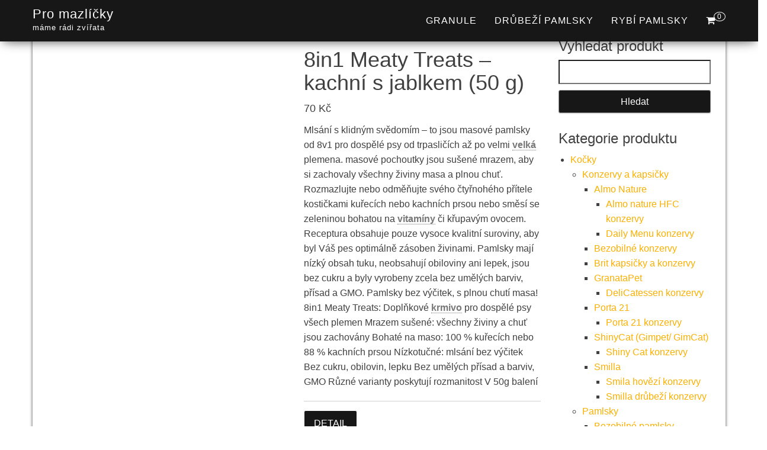

--- FILE ---
content_type: text/html; charset=UTF-8
request_url: https://www.eshop-pro-mazlicky.cz/produkt/8in1-meaty-treats-kachn-s-jablkem-50-g/
body_size: 23718
content:
<!DOCTYPE html><html dir="ltr" lang="cs" prefix="og: https://ogp.me/ns#"><head><script data-no-optimize="1">var litespeed_docref=sessionStorage.getItem("litespeed_docref");litespeed_docref&&(Object.defineProperty(document,"referrer",{get:function(){return litespeed_docref}}),sessionStorage.removeItem("litespeed_docref"));</script> <meta http-equiv="content-type" content="text/html; charset=UTF-8" /><meta http-equiv="X-UA-Compatible" content="IE=edge"><meta name="viewport" content="width=device-width, initial-scale=1"><link rel="pingback" href="https://www.eshop-pro-mazlicky.cz/xmlrpc.php" /><title>8in1 Meaty Treats – kachní s jablkem (50 g) | Pro mazlíčky</title><meta name="description" content="Mlsání s klidným svědomím - to jsou masové pamlsky od 8v1 pro dospělé psy od trpasličích až po velmi velká plemena. masové pochoutky jsou sušené mrazem, aby si zachovaly všechny živiny masa a plnou chuť. Rozmazlujte nebo odměňujte svého čtyřnohého přítele kostičkami kuřecích nebo kachních prsou nebo směsí se zeleninou bohatou na vitamíny či křupavým ovocem. Receptura obsahuje pouze vysoce kvalitní suroviny, aby byl Váš pes optimálně zásoben živinami. Pamlsky mají nízký obsah tuku, neobsahují obiloviny ani lepek, jsou bez cukru a byly vyrobeny zcela bez umělých barviv, přísad a GMO. Pamlsky bez výčitek, s plnou chutí masa! 8in1 Meaty Treats: Doplňkové krmivo pro dospělé psy všech plemen Mrazem sušené: všechny živiny a chuť jsou zachovány Bohaté na maso: 100 % kuřecích nebo 88 % kachních prsou Nízkotučné: mlsání bez výčitek Bez cukru, obilovin, lepku Bez umělých přísad a barviv, GMO Různé varianty poskytují rozmanitost V 50g balení" /><meta name="robots" content="max-image-preview:large" /><link rel="canonical" href="https://www.eshop-pro-mazlicky.cz/produkt/8in1-meaty-treats-kachn-s-jablkem-50-g/" /><meta name="generator" content="All in One SEO (AIOSEO) 4.9.1.1" /><meta property="og:locale" content="cs_CZ" /><meta property="og:site_name" content="Pro mazlíčky | máme rádi zvířata" /><meta property="og:type" content="product" /><meta property="og:title" content="8in1 Meaty Treats – kachní s jablkem (50 g) | Pro mazlíčky" /><meta property="og:description" content="Mlsání s klidným svědomím - to jsou masové pamlsky od 8v1 pro dospělé psy od trpasličích až po velmi velká plemena. masové pochoutky jsou sušené mrazem, aby si zachovaly všechny živiny masa a plnou chuť. Rozmazlujte nebo odměňujte svého čtyřnohého přítele kostičkami kuřecích nebo kachních prsou nebo směsí se zeleninou bohatou na vitamíny či křupavým ovocem. Receptura obsahuje pouze vysoce kvalitní suroviny, aby byl Váš pes optimálně zásoben živinami. Pamlsky mají nízký obsah tuku, neobsahují obiloviny ani lepek, jsou bez cukru a byly vyrobeny zcela bez umělých barviv, přísad a GMO. Pamlsky bez výčitek, s plnou chutí masa! 8in1 Meaty Treats: Doplňkové krmivo pro dospělé psy všech plemen Mrazem sušené: všechny živiny a chuť jsou zachovány Bohaté na maso: 100 % kuřecích nebo 88 % kachních prsou Nízkotučné: mlsání bez výčitek Bez cukru, obilovin, lepku Bez umělých přísad a barviv, GMO Různé varianty poskytují rozmanitost V 50g balení" /><meta property="og:url" content="https://www.eshop-pro-mazlicky.cz/produkt/8in1-meaty-treats-kachn-s-jablkem-50-g/" /><meta property="og:image" content="https://www.eshop-pro-mazlicky.cz/wp-content/uploads/2025/08/8in1-Meaty-Treats-kachnxED-s-jablkem-50-g.jpg" /><meta property="og:image:secure_url" content="https://www.eshop-pro-mazlicky.cz/wp-content/uploads/2025/08/8in1-Meaty-Treats-kachnxED-s-jablkem-50-g.jpg" /><meta property="og:image:width" content="1000" /><meta property="og:image:height" content="1000" /><meta name="twitter:card" content="summary" /><meta name="twitter:title" content="8in1 Meaty Treats – kachní s jablkem (50 g) | Pro mazlíčky" /><meta name="twitter:description" content="Mlsání s klidným svědomím - to jsou masové pamlsky od 8v1 pro dospělé psy od trpasličích až po velmi velká plemena. masové pochoutky jsou sušené mrazem, aby si zachovaly všechny živiny masa a plnou chuť. Rozmazlujte nebo odměňujte svého čtyřnohého přítele kostičkami kuřecích nebo kachních prsou nebo směsí se zeleninou bohatou na vitamíny či křupavým ovocem. Receptura obsahuje pouze vysoce kvalitní suroviny, aby byl Váš pes optimálně zásoben živinami. Pamlsky mají nízký obsah tuku, neobsahují obiloviny ani lepek, jsou bez cukru a byly vyrobeny zcela bez umělých barviv, přísad a GMO. Pamlsky bez výčitek, s plnou chutí masa! 8in1 Meaty Treats: Doplňkové krmivo pro dospělé psy všech plemen Mrazem sušené: všechny živiny a chuť jsou zachovány Bohaté na maso: 100 % kuřecích nebo 88 % kachních prsou Nízkotučné: mlsání bez výčitek Bez cukru, obilovin, lepku Bez umělých přísad a barviv, GMO Různé varianty poskytují rozmanitost V 50g balení" /><meta name="twitter:image" content="https://www.eshop-pro-mazlicky.cz/wp-content/uploads/2025/08/8in1-Meaty-Treats-kachnxED-s-jablkem-50-g.jpg" /> <script type="application/ld+json" class="aioseo-schema">{"@context":"https:\/\/schema.org","@graph":[{"@type":"BreadcrumbList","@id":"https:\/\/www.eshop-pro-mazlicky.cz\/produkt\/8in1-meaty-treats-kachn-s-jablkem-50-g\/#breadcrumblist","itemListElement":[{"@type":"ListItem","@id":"https:\/\/www.eshop-pro-mazlicky.cz#listItem","position":1,"name":"Dom\u016f","item":"https:\/\/www.eshop-pro-mazlicky.cz","nextItem":{"@type":"ListItem","@id":"https:\/\/www.eshop-pro-mazlicky.cz\/kategorie\/psi\/#listItem","name":"Psi"}},{"@type":"ListItem","@id":"https:\/\/www.eshop-pro-mazlicky.cz\/kategorie\/psi\/#listItem","position":2,"name":"Psi","item":"https:\/\/www.eshop-pro-mazlicky.cz\/kategorie\/psi\/","nextItem":{"@type":"ListItem","@id":"https:\/\/www.eshop-pro-mazlicky.cz\/kategorie\/psi\/pamlsky\/#listItem","name":"Pamlsky"},"previousItem":{"@type":"ListItem","@id":"https:\/\/www.eshop-pro-mazlicky.cz#listItem","name":"Dom\u016f"}},{"@type":"ListItem","@id":"https:\/\/www.eshop-pro-mazlicky.cz\/kategorie\/psi\/pamlsky\/#listItem","position":3,"name":"Pamlsky","item":"https:\/\/www.eshop-pro-mazlicky.cz\/kategorie\/psi\/pamlsky\/","nextItem":{"@type":"ListItem","@id":"https:\/\/www.eshop-pro-mazlicky.cz\/kategorie\/psi\/pamlsky\/mrazem-suen-pamlsky-pamlsky\/#listItem","name":"Mrazem su&#x161;en&#xE9; pamlsky"},"previousItem":{"@type":"ListItem","@id":"https:\/\/www.eshop-pro-mazlicky.cz\/kategorie\/psi\/#listItem","name":"Psi"}},{"@type":"ListItem","@id":"https:\/\/www.eshop-pro-mazlicky.cz\/kategorie\/psi\/pamlsky\/mrazem-suen-pamlsky-pamlsky\/#listItem","position":4,"name":"Mrazem su&#x161;en&#xE9; pamlsky","item":"https:\/\/www.eshop-pro-mazlicky.cz\/kategorie\/psi\/pamlsky\/mrazem-suen-pamlsky-pamlsky\/","nextItem":{"@type":"ListItem","@id":"https:\/\/www.eshop-pro-mazlicky.cz\/produkt\/8in1-meaty-treats-kachn-s-jablkem-50-g\/#listItem","name":"8in1 Meaty Treats &#8211; kachn&#xED; s jablkem (50 g)"},"previousItem":{"@type":"ListItem","@id":"https:\/\/www.eshop-pro-mazlicky.cz\/kategorie\/psi\/pamlsky\/#listItem","name":"Pamlsky"}},{"@type":"ListItem","@id":"https:\/\/www.eshop-pro-mazlicky.cz\/produkt\/8in1-meaty-treats-kachn-s-jablkem-50-g\/#listItem","position":5,"name":"8in1 Meaty Treats &#8211; kachn&#xED; s jablkem (50 g)","previousItem":{"@type":"ListItem","@id":"https:\/\/www.eshop-pro-mazlicky.cz\/kategorie\/psi\/pamlsky\/mrazem-suen-pamlsky-pamlsky\/#listItem","name":"Mrazem su&#x161;en&#xE9; pamlsky"}}]},{"@type":"ItemPage","@id":"https:\/\/www.eshop-pro-mazlicky.cz\/produkt\/8in1-meaty-treats-kachn-s-jablkem-50-g\/#itempage","url":"https:\/\/www.eshop-pro-mazlicky.cz\/produkt\/8in1-meaty-treats-kachn-s-jablkem-50-g\/","name":"8in1 Meaty Treats \u2013 kachn\u00ed s jablkem (50 g) | Pro mazl\u00ed\u010dky","description":"Mls\u00e1n\u00ed s klidn\u00fdm sv\u011bdom\u00edm - to jsou masov\u00e9 pamlsky od 8v1 pro dosp\u011bl\u00e9 psy od trpasli\u010d\u00edch a\u017e po velmi velk\u00e1 plemena. masov\u00e9 pochoutky jsou su\u0161en\u00e9 mrazem, aby si zachovaly v\u0161echny \u017eiviny masa a plnou chu\u0165. Rozmazlujte nebo odm\u011b\u0148ujte sv\u00e9ho \u010dty\u0159noh\u00e9ho p\u0159\u00edtele kosti\u010dkami ku\u0159ec\u00edch nebo kachn\u00edch prsou nebo sm\u011bs\u00ed se zeleninou bohatou na vitam\u00edny \u010di k\u0159upav\u00fdm ovocem. Receptura obsahuje pouze vysoce kvalitn\u00ed suroviny, aby byl V\u00e1\u0161 pes optim\u00e1ln\u011b z\u00e1soben \u017eivinami. Pamlsky maj\u00ed n\u00edzk\u00fd obsah tuku, neobsahuj\u00ed obiloviny ani lepek, jsou bez cukru a byly vyrobeny zcela bez um\u011bl\u00fdch barviv, p\u0159\u00edsad a GMO. Pamlsky bez v\u00fd\u010ditek, s plnou chut\u00ed masa! 8in1 Meaty Treats: Dopl\u0148kov\u00e9 krmivo pro dosp\u011bl\u00e9 psy v\u0161ech plemen Mrazem su\u0161en\u00e9: v\u0161echny \u017eiviny a chu\u0165 jsou zachov\u00e1ny Bohat\u00e9 na maso: 100 % ku\u0159ec\u00edch nebo 88 % kachn\u00edch prsou N\u00edzkotu\u010dn\u00e9: mls\u00e1n\u00ed bez v\u00fd\u010ditek Bez cukru, obilovin, lepku Bez um\u011bl\u00fdch p\u0159\u00edsad a barviv, GMO R\u016fzn\u00e9 varianty poskytuj\u00ed rozmanitost V 50g balen\u00ed","inLanguage":"cs-CZ","isPartOf":{"@id":"https:\/\/www.eshop-pro-mazlicky.cz\/#website"},"breadcrumb":{"@id":"https:\/\/www.eshop-pro-mazlicky.cz\/produkt\/8in1-meaty-treats-kachn-s-jablkem-50-g\/#breadcrumblist"},"image":{"@type":"ImageObject","url":"https:\/\/www.eshop-pro-mazlicky.cz\/wp-content\/uploads\/2025\/08\/8in1-Meaty-Treats-kachnxED-s-jablkem-50-g.jpg","@id":"https:\/\/www.eshop-pro-mazlicky.cz\/produkt\/8in1-meaty-treats-kachn-s-jablkem-50-g\/#mainImage","width":1000,"height":1000,"caption":"8in1 Meaty Treats - 2 x kachn&#xED; s jablkem (2 x 50 g)"},"primaryImageOfPage":{"@id":"https:\/\/www.eshop-pro-mazlicky.cz\/produkt\/8in1-meaty-treats-kachn-s-jablkem-50-g\/#mainImage"},"datePublished":"2026-01-15T04:04:28+01:00","dateModified":"2026-01-15T04:04:32+01:00"},{"@type":"Organization","@id":"https:\/\/www.eshop-pro-mazlicky.cz\/#organization","name":"ACIT s.r.o.","description":"m\u00e1me r\u00e1di zv\u00ed\u0159ata","url":"https:\/\/www.eshop-pro-mazlicky.cz\/"},{"@type":"WebSite","@id":"https:\/\/www.eshop-pro-mazlicky.cz\/#website","url":"https:\/\/www.eshop-pro-mazlicky.cz\/","name":"Pro mazl\u00ed\u010dky","description":"m\u00e1me r\u00e1di zv\u00ed\u0159ata","inLanguage":"cs-CZ","publisher":{"@id":"https:\/\/www.eshop-pro-mazlicky.cz\/#organization"}}]}</script> <link rel='dns-prefetch' href='//www.googletagmanager.com' /><link rel='dns-prefetch' href='//fonts.googleapis.com' /><link rel='dns-prefetch' href='//pagead2.googlesyndication.com' /><link rel="alternate" type="application/rss+xml" title="Pro mazlíčky &raquo; RSS zdroj" href="https://www.eshop-pro-mazlicky.cz/feed/" /><style id="litespeed-ucss">.wp-block-columns{align-items:normal!important;box-sizing:border-box;display:flex;flex-wrap:wrap!important}@media (min-width:782px){.wp-block-columns{flex-wrap:nowrap!important}}@media (max-width:781px){.wp-block-columns:not(.is-not-stacked-on-mobile)>.wp-block-column{flex-basis:100%!important}}@media (min-width:782px){.wp-block-columns:not(.is-not-stacked-on-mobile)>.wp-block-column{flex-basis:0;flex-grow:1}}:where(.wp-block-columns){margin-bottom:1.75em}.wp-block-column{flex-grow:1;min-width:0;overflow-wrap:break-word;word-break:break-word}.wp-block-group,ul{box-sizing:border-box}.wp-lightbox-container button:not(:hover):not(:active):not(.has-background){background-color:#5a5a5a40;border:0}.wp-lightbox-overlay .close-button:not(:hover):not(:active):not(.has-background){background:0 0;border:0}.entry-content{counter-reset:footnotes}:root{--wp--preset--font-size--normal:16px;--wp--preset--font-size--huge:42px}.screen-reader-text:focus{font-size:1em}:root{--wp--preset--aspect-ratio--square:1;--wp--preset--aspect-ratio--4-3:4/3;--wp--preset--aspect-ratio--3-4:3/4;--wp--preset--aspect-ratio--3-2:3/2;--wp--preset--aspect-ratio--2-3:2/3;--wp--preset--aspect-ratio--16-9:16/9;--wp--preset--aspect-ratio--9-16:9/16;--wp--preset--color--black:#000;--wp--preset--color--cyan-bluish-gray:#abb8c3;--wp--preset--color--white:#fff;--wp--preset--color--pale-pink:#f78da7;--wp--preset--color--vivid-red:#cf2e2e;--wp--preset--color--luminous-vivid-orange:#ff6900;--wp--preset--color--luminous-vivid-amber:#fcb900;--wp--preset--color--light-green-cyan:#7bdcb5;--wp--preset--color--vivid-green-cyan:#00d084;--wp--preset--color--pale-cyan-blue:#8ed1fc;--wp--preset--color--vivid-cyan-blue:#0693e3;--wp--preset--color--vivid-purple:#9b51e0;--wp--preset--gradient--vivid-cyan-blue-to-vivid-purple:linear-gradient(135deg,rgba(6,147,227,1) 0%,#9b51e0 100%);--wp--preset--gradient--light-green-cyan-to-vivid-green-cyan:linear-gradient(135deg,#7adcb4 0%,#00d082 100%);--wp--preset--gradient--luminous-vivid-amber-to-luminous-vivid-orange:linear-gradient(135deg,rgba(252,185,0,1) 0%,rgba(255,105,0,1) 100%);--wp--preset--gradient--luminous-vivid-orange-to-vivid-red:linear-gradient(135deg,rgba(255,105,0,1) 0%,#cf2e2e 100%);--wp--preset--gradient--very-light-gray-to-cyan-bluish-gray:linear-gradient(135deg,#eee 0%,#a9b8c3 100%);--wp--preset--gradient--cool-to-warm-spectrum:linear-gradient(135deg,#4aeadc 0%,#9778d1 20%,#cf2aba 40%,#ee2c82 60%,#fb6962 80%,#fef84c 100%);--wp--preset--gradient--blush-light-purple:linear-gradient(135deg,#ffceec 0%,#9896f0 100%);--wp--preset--gradient--blush-bordeaux:linear-gradient(135deg,#fecda5 0%,#fe2d2d 50%,#6b003e 100%);--wp--preset--gradient--luminous-dusk:linear-gradient(135deg,#ffcb70 0%,#c751c0 50%,#4158d0 100%);--wp--preset--gradient--pale-ocean:linear-gradient(135deg,#fff5cb 0%,#b6e3d4 50%,#33a7b5 100%);--wp--preset--gradient--electric-grass:linear-gradient(135deg,#caf880 0%,#71ce7e 100%);--wp--preset--gradient--midnight:linear-gradient(135deg,#020381 0%,#2874fc 100%);--wp--preset--font-size--small:13px;--wp--preset--font-size--medium:20px;--wp--preset--font-size--large:36px;--wp--preset--font-size--x-large:42px;--wp--preset--font-family--inter:"Inter",sans-serif;--wp--preset--font-family--cardo:Cardo;--wp--preset--spacing--20:.44rem;--wp--preset--spacing--30:.67rem;--wp--preset--spacing--40:1rem;--wp--preset--spacing--50:1.5rem;--wp--preset--spacing--60:2.25rem;--wp--preset--spacing--70:3.38rem;--wp--preset--spacing--80:5.06rem;--wp--preset--shadow--natural:6px 6px 9px rgba(0,0,0,.2);--wp--preset--shadow--deep:12px 12px 50px rgba(0,0,0,.4);--wp--preset--shadow--sharp:6px 6px 0px rgba(0,0,0,.2);--wp--preset--shadow--outlined:6px 6px 0px -3px rgba(255,255,255,1),6px 6px rgba(0,0,0,1);--wp--preset--shadow--crisp:6px 6px 0px rgba(0,0,0,1)}:where(.is-layout-flex){gap:.5em}body .is-layout-flex{display:flex}.is-layout-flex{flex-wrap:wrap;align-items:center}.is-layout-flex>:is(*,div){margin:0}:where(.wp-block-columns.is-layout-flex){gap:2em}.woocommerce img,.woocommerce-page img{height:auto;max-width:100%}.woocommerce div.product div.images,.woocommerce-page div.product div.images{float:left;width:48%}.woocommerce div.product div.summary,.woocommerce-page div.product div.summary{float:right;width:48%;clear:none}.woocommerce div.product .woocommerce-tabs,.woocommerce-page div.product .woocommerce-tabs{clear:both}.woocommerce div.product .woocommerce-tabs ul.tabs:after{content:" ";display:table}.woocommerce div.product .woocommerce-tabs ul.tabs:before{display:table}.woocommerce div.product form.cart:after,.woocommerce div.product form.cart:before,.woocommerce-page div.product .woocommerce-tabs ul.tabs:after,.woocommerce-page div.product .woocommerce-tabs ul.tabs:before,.woocommerce-page ul.product_list_widget li:after,.woocommerce-page ul.product_list_widget li:before,.woocommerce-page ul.products:after,.woocommerce-page ul.products:before{content:" ";display:table}.woocommerce-page div.product .woocommerce-tabs ul.tabs li{display:inline-block}.woocommerce ul.products li.product,.woocommerce-page ul.products li.product{float:left;padding:0;position:relative;width:22.05%;margin:0 3.8% 2.992em 0}.woocommerce div.product .woocommerce-tabs ul.tabs:after,.woocommerce div.product form.cart:after,.woocommerce ul.products li.first,.woocommerce-page div.product .woocommerce-tabs ul.tabs:after,.woocommerce-page ul.product_list_widget li:after,.woocommerce-page ul.products,.woocommerce-page ul.products li.first,.woocommerce-page ul.products:after{clear:both}.woocommerce ul.products li.last,.woocommerce-page ul.products li.last{margin-right:0}.woocommerce-page ul.product_list_widget li img{float:right;height:auto}@media only screen and (max-width:768px){:root{--woocommerce:#7f54b3;--wc-green:#7ad03a;--wc-red:#a00;--wc-orange:#ffba00;--wc-blue:#2ea2cc;--wc-primary:#7f54b3;--wc-primary-text:#fff;--wc-secondary:#e9e6ed;--wc-secondary-text:#515151;--wc-highlight:#b3af54;--wc-highligh-text:#fff;--wc-content-bg:#fff;--wc-subtext:#767676}.woocommerce ul.products[class*=columns-] li.product,.woocommerce-page ul.products[class*=columns-] li.product{width:48%;float:left;clear:both;margin:0 0 2.992em}.woocommerce ul.products[class*=columns-] li.product:nth-child(2n),.woocommerce-page ul.products[class*=columns-] li.product:nth-child(2n){float:right;clear:none!important}.woocommerce div.product div.images,.woocommerce div.product div.summary,.woocommerce-page div.product div.images,.woocommerce-page div.product div.summary{float:none;width:100%}}:root{--woocommerce:#7f54b3;--wc-green:#7ad03a;--wc-red:#a00;--wc-orange:#ffba00;--wc-blue:#2ea2cc;--wc-primary:#7f54b3;--wc-primary-text:#fff;--wc-secondary:#e9e6ed;--wc-secondary-text:#515151;--wc-highlight:#b3af54;--wc-highligh-text:#fff;--wc-content-bg:#fff;--wc-subtext:#767676}@font-face{font-display:swap;font-family:star;src:url(/wp-content/plugins/woocommerce/assets/fonts/WooCommerce.woff2)format("woff2"),url(/wp-content/plugins/woocommerce/assets/fonts/WooCommerce.woff)format("woff"),url(/wp-content/plugins/woocommerce/assets/fonts/WooCommerce.ttf)format("truetype");font-weight:400;font-style:normal}@font-face{font-display:swap;font-family:WooCommerce;src:url(/wp-content/plugins/woocommerce/assets/fonts/WooCommerce.woff2)format("woff2"),url(/wp-content/plugins/woocommerce/assets/fonts/WooCommerce.woff)format("woff"),url(/wp-content/plugins/woocommerce/assets/fonts/WooCommerce.ttf)format("truetype");font-weight:400;font-style:normal}.woocommerce div.product{margin-bottom:0;position:relative}.woocommerce div.product .product_title{clear:none;margin-top:0;padding:0}.woocommerce div.product div.images,.woocommerce div.product div.summary{margin-bottom:2em}.woocommerce div.product div.images img,.woocommerce ul.products li.product a img{display:block;width:100%;height:auto;box-shadow:none}.woocommerce div.product div.images.woocommerce-product-gallery{position:relative}.woocommerce div.product div.images .woocommerce-product-gallery__wrapper{transition:all cubic-bezier(.795,-.035,0,1) .5s;margin:0;padding:0}.woocommerce div.product .woocommerce-tabs ul.tabs{list-style:none;overflow:hidden;position:relative;border-bottom:1px solid #d3d3d3;margin:0;padding:0}.woocommerce div.product .woocommerce-tabs ul.tabs li{color:#515151;display:inline-block;position:relative;z-index:0;padding:0 1em;border:0;background-color:transparent;border-radius:0;margin:0}.woocommerce div.product .woocommerce-tabs ul.tabs li a{display:inline-block;padding:.5em 0;font-weight:700;color:#515151;text-decoration:none}.woocommerce div.product .woocommerce-tabs ul.tabs li a:hover{text-decoration:none;color:#6a6a6a}.woocommerce div.product .woocommerce-tabs ul.tabs li:after,.woocommerce div.product .woocommerce-tabs ul.tabs li:before{position:absolute;bottom:-1px;width:5px;height:5px;content:" ";box-sizing:border-box}.woocommerce div.product .woocommerce-tabs ul.tabs li:before{left:-5px;border-bottom-right-radius:4px}.woocommerce div.product .woocommerce-tabs ul.tabs li:after{right:-5px;border-bottom-left-radius:4px}.woocommerce div.product .woocommerce-tabs ul.tabs:before{position:absolute;content:" ";width:100%;bottom:0;left:0;z-index:1;border-bottom:0}.woocommerce div.product .woocommerce-tabs .panel{margin:0 0 2em;padding:0;background:0 0}.woocommerce div.product form.cart .button{vertical-align:middle;float:left}.woocommerce .products ul,.woocommerce ul.products{margin:0 0 1em;padding:0;list-style:none outside;clear:both}.clearfix:after,.clearfix:before,.container-fluid:after,.container-fluid:before,.container:after,.container:before,.nav:after,.nav:before,.navbar-header:after,.navbar-header:before,.navbar:after,.navbar:before,.row:after,.row:before,.woocommerce .products ul:after,.woocommerce .products ul:before,.woocommerce ul.product_list_widget li:after,.woocommerce ul.product_list_widget li:before,.woocommerce ul.products:after,.woocommerce ul.products:before{content:" ";display:table}.clearfix:after,.container-fluid:after,.container:after,.nav:after,.navbar-header:after,.navbar:after,.row:after,.woocommerce .products ul:after,.woocommerce ul.product_list_widget li:after,.woocommerce ul.products:after{clear:both}.woocommerce .products ul li,.woocommerce ul.products li{list-style:none outside}.woocommerce ul.products li.product .woocommerce-loop-product__title{padding:.5em 0;margin:0;font-size:1em}.woocommerce ul.products li.product a{text-decoration:none}.woocommerce ul.products li.product a img{position:relative;margin:0;-webkit-transition:.2s ease-in-out;transition:.2s ease-in-out;border:1px solid rgba(0,0,0,.15);background:#fff}.woocommerce ul.products li.product .button{display:inline-block}.woocommerce ul.products li.product .price{display:block;font-weight:400;margin-bottom:.5em}.woocommerce .cart .button{float:none}.woocommerce table.shop_attributes{border:0;border-top:1px dotted rgba(0,0,0,.1);margin-bottom:1.618em;width:100%}.woocommerce table.shop_attributes td,.woocommerce table.shop_attributes th{border-top:0;border-bottom:1px dotted rgba(0,0,0,.1);margin:0;line-height:1.5}.woocommerce table.shop_attributes th{width:150px;font-weight:700;padding:8px}.woocommerce table.shop_attributes td{font-style:italic;padding:0}.woocommerce table.shop_attributes td p{margin:0;padding:8px 0}.woocommerce table.shop_attributes tr:nth-child(even) td,.woocommerce table.shop_attributes tr:nth-child(even) th{background:rgba(0,0,0,.025)}.woocommerce ul.product_list_widget{list-style:none outside;padding:0;margin:0}.woocommerce ul.product_list_widget li{padding:4px 0;margin:0;list-style:none}.woocommerce ul.product_list_widget li a{display:block;font-weight:400}.woocommerce ul.product_list_widget li img{height:auto;box-shadow:none;float:left;margin-left:0;margin-right:15px;width:70px;border:1px solid rgba(0,0,0,.15)}.woocommerce:where(body:not(.woocommerce-block-theme-has-button-styles)) a.button,.woocommerce:where(body:not(.woocommerce-block-theme-has-button-styles)) button.button,:where(body:not(.woocommerce-block-theme-has-button-styles)) .woocommerce a.button,:where(body:not(.woocommerce-block-theme-has-button-styles)) .woocommerce button.button{font-size:100%;margin:0;line-height:1;cursor:pointer;position:relative;text-decoration:none;overflow:visible;padding:.618em 1em;font-weight:700;border-radius:3px;left:auto;color:#515151;background-color:#e9e6ed;border:0;display:inline-block;background-image:none;box-shadow:none;text-shadow:none}.woocommerce:where(body:not(.woocommerce-block-theme-has-button-styles)) a.button:hover,.woocommerce:where(body:not(.woocommerce-block-theme-has-button-styles)) button.button:hover,:where(body:not(.woocommerce-block-theme-has-button-styles)) .woocommerce a.button:hover,:where(body:not(.woocommerce-block-theme-has-button-styles)) .woocommerce button.button:hover{background-color:#dcd7e3;text-decoration:none;background-image:none;color:#515151}.woocommerce:where(body:not(.woocommerce-block-theme-has-button-styles)) button.button.alt,:where(body:not(.woocommerce-block-theme-has-button-styles)) .woocommerce button.button.alt{background-color:#7f54b3;color:#fff;-webkit-font-smoothing:antialiased}.woocommerce:where(body:not(.woocommerce-block-theme-has-button-styles)) button.button.alt:hover,:where(body:not(.woocommerce-block-theme-has-button-styles)) .woocommerce button.button.alt:hover{background-color:#7249a4;color:#fff}.woocommerce:where(body:not(.woocommerce-block-theme-has-button-styles)) button.button.alt:disabled,.woocommerce:where(body:not(.woocommerce-block-theme-has-button-styles)) button.button.alt:disabled:hover,:where(body:not(.woocommerce-block-theme-has-button-styles)) .woocommerce button.button.alt:disabled,:where(body:not(.woocommerce-block-theme-has-button-styles)) .woocommerce button.button.alt:disabled:hover{background-color:#7f54b3;color:#fff}.woocommerce:where(body:not(.woocommerce-block-theme-has-button-styles)) a.button:disabled,.woocommerce:where(body:not(.woocommerce-block-theme-has-button-styles)) button.button:disabled,:where(body:not(.woocommerce-block-theme-has-button-styles)) .woocommerce a.button:disabled,:where(body:not(.woocommerce-block-theme-has-button-styles)) .woocommerce button.button:disabled{color:inherit;cursor:not-allowed;opacity:.5;padding:.618em 1em}.woocommerce:where(body:not(.woocommerce-block-theme-has-button-styles)) a.button:disabled:hover,.woocommerce:where(body:not(.woocommerce-block-theme-has-button-styles)) button.button:disabled:hover,:where(body:not(.woocommerce-block-theme-has-button-styles)) .woocommerce a.button:disabled:hover,:where(body:not(.woocommerce-block-theme-has-button-styles)) .woocommerce button.button:disabled:hover{color:inherit;background-color:#e9e6ed}.woocommerce:where(body:not(.woocommerce-uses-block-theme)) div.product p.price,.woocommerce:where(body:not(.woocommerce-uses-block-theme)) div.product span.price{color:#b3af54;font-size:1.25em}.woocommerce:where(body:not(.woocommerce-uses-block-theme)) ul.products li.product .price{color:#b3af54}html{font-family:sans-serif;-ms-text-size-adjust:100%;-webkit-text-size-adjust:100%;font-size:10px;-webkit-tap-highlight-color:transparent}body{margin:0;background-color:#fff}article,aside,details,footer,nav,section,summary{display:block}a{background-color:transparent;color:#337ab7;text-decoration:none}a:active,a:hover{outline:0}h1{margin:.67em 0}img{border:0;vertical-align:middle;max-width:100%;height:auto}svg:not(:root){overflow:hidden}button,input{font:inherit;margin:0}button{overflow:visible;text-transform:none}button,input[type=submit]{-webkit-appearance:button;cursor:pointer}button::-moz-focus-inner,input::-moz-focus-inner{border:0;padding:0}input[type=checkbox]{padding:0;margin:4px 0 0;margin-top:1px ;line-height:normal}table{border-spacing:0;width:100%;border-collapse:collapse}*,:after,:before,input[type=checkbox]{-webkit-box-sizing:border-box;-moz-box-sizing:border-box;box-sizing:border-box}button,input{font-family:inherit;font-size:inherit;line-height:inherit}a:focus,input[type=checkbox]:focus{outline:5px auto -webkit-focus-ring-color;outline-offset:-2px}[role=button]{cursor:pointer}h1,h2,h3,ul{margin-bottom:10px}h1,h2,h3{font-family:inherit;font-weight:500;line-height:1.1;color:inherit;margin-top:20px}h1{font-size:36px}.woocommerce div.product .woocommerce-tabs .panel h3,.woocommerce div.product section.related.products h3,h2{font-size:30px}h3{font-size:24px}p{margin:0 0 10px}.text-center{text-align:center}ul{margin-top:0;padding-left:20px}ul ul{margin-bottom:0}.list-unstyled{padding-left:0;list-style:none}.container{margin-right:auto;margin-left:auto;padding-left:15px;padding-right:15px}@media (min-width:768px){.container{width:750px}}@media (min-width:992px){.container{width:970px}}@media (min-width:1200px){.container{width:1170px}}.container-fluid{margin-right:auto;margin-left:auto;padding-left:15px;padding-right:15px}.row{margin-left:-15px;margin-right:-15px}.col-md-3,.col-md-9{position:relative;min-height:1px;padding-left:15px;padding-right:15px}@media (min-width:992px){.col-md-3,.col-md-9{float:left}.col-md-9{width:75%}.col-md-3{width:25%}}label{display:inline-block;max-width:100%;margin-bottom:5px;font-weight:700;width:100%}.nav{margin-bottom:0;padding-left:0;list-style:none}.nav>li,.nav>li>a{position:relative;display:block}.nav>li>a{padding:10px 15px}.nav>li>a:focus,.nav>li>a:hover{text-decoration:none;background-color:#eee}.navbar{position:relative;min-height:50px;border:1px solid transparent}@media (min-width:768px){.navbar{border-radius:4px}.navbar-header{float:left}}.container>.navbar-header{margin-right:-15px;margin-left:-15px}@media (min-width:768px){.container>.navbar-header{margin-right:0;margin-left:0}}.navbar-fixed-top{right:0;left:0;z-index:1030}@media (min-width:768px){.navbar-fixed-top{border-radius:0}}.navbar-fixed-top{top:0;border-width:0 0 1px}.navbar-brand{float:left;font-size:18px;line-height:20px}.navbar-brand:focus,.navbar-brand:hover{text-decoration:none}@media (min-width:768px){.navbar>.container .navbar-brand{margin-left:-15px}}.navbar-nav{margin:7.5px -15px}.navbar-nav>li>a{padding-top:10px;padding-bottom:10px;line-height:20px}@media (min-width:768px){.navbar-nav{float:left;margin:0}.navbar-nav>li{float:left}.navbar-nav>li>a{padding-top:15px;padding-bottom:15px}.navbar-right{float:right!important;margin-right:-15px}}.navbar-default{background-color:#f8f8f8;border-color:#e7e7e7}.navbar-default .navbar-brand{color:#777}.navbar-default .navbar-brand:focus,.navbar-default .navbar-brand:hover{color:#5e5e5e;background-color:transparent}.navbar-default .navbar-nav>li>a:focus,.navbar-default .navbar-nav>li>a:hover{background-color:transparent;color:#fab000}@-ms-viewport{width:device-width}.visible-xs{display:none!important}@media (max-width:767px){.visible-xs{display:block!important}.hidden-xs{display:none!important}}article a,th{font-weight:700}input,td,th{padding:6px}.screen-reader-text{clip-path:polygon(0 0,0 0,0 0,0 0);white-space:nowrap}body,html{overflow-x:hidden}body{font-family:"Roboto Condensed","Helvetica Neue",helvetica,arial,sans-serif;padding:0;color:#404040;font-size:16px;word-wrap:break-word;font-weight:300;line-height:1.6}article a{border-bottom:1px dotted #777}a:active{border-bottom:none}.page-area{padding-top:70px}.main-container{background-color:#fff;margin-top:-30px;z-index:9;position:relative;-webkit-box-shadow:0 0 5px 0 rgba(0,0,0,.75);-moz-box-shadow:0 0 5px 0 rgba(0,0,0,.75);box-shadow:0 0 5px 0 rgba(0,0,0,.75);padding:25px}@media (min-width:768px){.navbar-nav>li>a{padding-top:25px;padding-bottom:25px;transition:all .5s ease-in-out;-moz-transition:all .5s ease-in-out;-webkit-transition:all .5s ease-in-out;-o-transition:all .5s ease-in-out}#site-navigation .container{padding-left:0;padding-right:0}}@media (max-width:767px){.navbar-nav a:focus,.navbar-nav a:hover{color:#fff!important;background-color:#000!important}.menu-container{width:70%;position:absolute;left:0;height:100vh;transform:translate3d(-100%,0,0);overflow-y:auto;overflow-x:auto;background-color:#fff;top:100%}.navbar-brand{padding-right:55px!important}.page-area{left:0;transform:translate3d(0,0,0);transition:transform .5s ease}.navbar-nav{padding:0;margin:0}.navbar-nav a{font-size:14px;padding:12px 10px!important;line-height:16px!important;float:left!important;margin:0!important;width:100%;text-transform:none!important;word-wrap:break-word;white-space:normal!important}.navbar-nav li,.navbar-nav ul{padding:0!important;margin:0!important}.open-panel,.open-panel span{position:absolute;-webkit-transform:rotate(0deg);-moz-transform:rotate(0deg);-o-transform:rotate(0deg);transform:rotate(0deg)}.open-panel{width:32px;height:32px;top:25px;right:22px;-webkit-transition:.5s ease-in-out;-moz-transition:.5s ease-in-out;-o-transition:.5s ease-in-out;transition:.5s ease-in-out;cursor:pointer;z-index:2}.open-panel span{display:block;height:3px;width:100%;background:#000;opacity:1;left:0;-webkit-transition:.25s ease-in-out;-moz-transition:.25s ease-in-out;-o-transition:.25s ease-in-out;transition:.25s ease-in-out}.open-panel span:nth-child(1),.open-panel span:nth-child(2),.open-panel span:nth-child(3){top:0;-webkit-transform-origin:left center;-moz-transform-origin:left center;-o-transform-origin:left center;transform-origin:left center}.open-panel span:nth-child(2),.open-panel span:nth-child(3){top:9px}.open-panel span:nth-child(3){top:18px}}#site-navigation{min-height:70px}.navbar-nav>li>a{border-bottom:0;text-transform:uppercase}article{float:left;margin-bottom:60px}input{background-color:#fff;color:#464a4c;border-radius:0;margin-bottom:10px;width:100%}#sidebar{display:inline-block;max-width:100%}.widget{word-wrap:break-word;-webkit-hyphens:auto;-moz-hyphens:auto;hyphens:auto;margin-bottom:20px}h3.widget-title{margin-top:5px}.site-title{margin:0;padding:0;font-size:22px;line-height:28px}p.site-description{font-size:13px;line-height:18px;margin:0;-webkit-transition:all .5s ease;transition:all .5s ease}.site-branding-logo{float:left}.navbar-brand{padding:10px 15px;height:auto;position:relative;z-index:1}.navbar{margin-bottom:0}.main-menu{position:relative}.navbar-fixed-top{position:absolute}#site-navigation,nav a{-webkit-transition:all .3s ease;transition:all .3s ease}#site-navigation{-webkit-box-shadow:0 10px 20px -12px rgba(0,0,0,.42),0 3px 20px 0 rgba(0,0,0,.12),0 8px 10px -5px rgba(0,0,0,.2);box-shadow:0 10px 20px -12px rgba(0,0,0,.42),0 3px 20px 0 rgba(0,0,0,.12),0 8px 10px -5px rgba(0,0,0,.2);border:0}nav a{color:#000}#content-footer-section{padding-top:15px}.footer-credits{border-top:1px solid #ccc;padding:15px;clear:both;margin-top:20px;background-color:#fff}button,input[type=submit]{box-shadow:0 1px 2px rgba(0,0,0,.15);transition:all .3s ease-in-out;-webkit-transition:all .3s ease-in-out;border:1px solid #8e8e8e}button:hover,input[type=submit]:hover{box-shadow:0 5px 15px rgba(0,0,0,.3)}.woocommerce a.button,.woocommerce button.button,.woocommerce button.button.alt{padding:8px 16px;border:1px solid;text-transform:uppercase;display:inline-block;-webkit-transition:.2s ease-in-out;transition:.2s ease-in-out;font-weight:300}.woocommerce a.button:hover,.woocommerce button.button.alt:hover,.woocommerce button.button:hover{opacity:.8}.woocommerce ul.products li.product .button{margin-top:10px;margin-bottom:15px;white-space:normal}.woocommerce ul.products li.product,.woocommerce-page ul.products li.product{text-align:center;-webkit-transition:.2s ease-in-out;transition:.2s ease-in-out;margin-bottom:1.992em}.woocommerce ul.products li.product .woocommerce-loop-product__title{color:#000}.woocommerce ul.products li.product:hover,.woocommerce-page ul.products li.product:hover{-webkit-box-shadow:0 0 10px 0 rgba(0,0,0,.38);-moz-box-shadow:0 0 10px 0 rgba(0,0,0,.38);box-shadow:0 0 10px 0 rgba(0,0,0,.38);-webkit-box-shadow:none;-moz-box-shadow:none;box-shadow:none}.woocommerce div.product p.price,.woocommerce div.product span.price,.woocommerce ul.products li.product .price{font-size:18px}.woocommerce div.product div.summary{margin-top:1em}.woocommerce div.product form.cart{margin:20px 0;padding:15px 0;border-top:1px solid rgba(138,138,138,.4);border-bottom:1px solid rgba(138,138,138,.4)}.woocommerce .product_meta{margin-top:10px;clear:both}.woocommerce .product_meta .posted_in,.woocommerce .product_meta .sku_wrapper{display:block;font-weight:700;padding:5px 0 2px}.woocommerce div.product .woocommerce-tabs ul.tabs li:after,.woocommerce div.product .woocommerce-tabs ul.tabs li:before{border:0;box-shadow:none}a,a:active,a:focus,a:hover{text-decoration:none;color:#fab000}#site-navigation{background-color:#171717}#site-navigation,.navbar-default .navbar-nav>li>a{color:#fff;font-weight:300;letter-spacing:1px}.site-title a,p.site-description{color:#fff}@media (max-width:767px){.open-panel span{background:#fff}.menu-container,.navbar-header{background-color:#171717;padding-right:60px}}@media (max-width:991px){article{clear:both!important;width:100%!important}}article{clear:none;padding-left:15px;padding-right:15px;width:50%}article:nth-child(2n-1){clear:both}.woocommerce a.button,.woocommerce button.button,.woocommerce button.button.alt,.woocommerce ul.products li.product .button,button,input[type=submit]{border-radius:3px;background-color:#171717;color:#fff}.woocommerce a.button:hover,.woocommerce button.button.alt:hover,.woocommerce button.button:hover{background-color:#444;border-color:#444;color:#fff}.header-cart-inner{margin-left:15px}.site-header-cart{position:absolute;top:100px;padding:5px;border:1px solid #1e1e1e;display:none;opacity:0;min-width:350px;right:0;z-index:999;background-color:#fff;color:#000;box-shadow:0 4px 30px rgba(0,0,0,.17);-webkit-transition:.3s ease-in-out;transition:.3s ease-in-out}@media (min-width:767px){.header-cart-inner:hover .site-header-cart{display:block;opacity:1;top:100%}}.header-cart-inner span.simple-counter{font-size:12px;padding:0 5px;border:1px solid;border-radius:50%;line-height:12px;bottom:2px;position:relative;top:-8px;margin-left:-8px}ul.nav.navbar-nav.navbar-right.visible-xs.login-cart{float:right;padding-top:17px}#sidebar{padding-top:0}#sidebar h3.widget-title{margin-top:0}@media (max-width:767px){ul.nav.navbar-nav.navbar-right.visible-xs.login-cart{display:none!important}}@media (max-width:991px){.col-md-3,.col-md-9{float:left;width:100%}}@font-face{font-display:swap;font-family:"FontAwesome";src:url(/wp-content/themes/bulk/fonts/fontawesome-webfont.eot?v=4.7.0);src:url(/wp-content/themes/bulk/fonts/fontawesome-webfont.eot?#iefix&v=4.7.0)format("embedded-opentype"),url(/wp-content/themes/bulk/fonts/fontawesome-webfont.woff2?v=4.7.0)format("woff2"),url(/wp-content/themes/bulk/fonts/fontawesome-webfont.woff?v=4.7.0)format("woff"),url(/wp-content/themes/bulk/fonts/fontawesome-webfont.ttf?v=4.7.0)format("truetype"),url(/wp-content/themes/bulk/fonts/fontawesome-webfont.svg?v=4.7.0#fontawesomeregular)format("svg");font-weight:400;font-style:normal}.fa{display:inline-block;font:14px/1 FontAwesome;font-size:inherit;text-rendering:auto;-webkit-font-smoothing:antialiased;-moz-osx-font-smoothing:grayscale}.fa-times:before{content:""}.fa-shopping-cart:before{content:""}.cmplz-hidden{display:none!important}@font-face{font-display:swap;font-family:Inter;font-style:normal;font-weight:300 900;font-display:fallback;src:url(https://www.eshop-pro-mazlicky.cz/wp-content/plugins/woocommerce/assets/fonts/Inter-VariableFont_slnt,wght.woff2)format("woff2");font-stretch:normal}@font-face{font-display:swap;font-family:Cardo;font-style:normal;font-weight:400;font-display:fallback;src:url(https://www.eshop-pro-mazlicky.cz/wp-content/plugins/woocommerce/assets/fonts/cardo_normal_400.woff2)format("woff2")}.screen-reader-text{clip:rect(1px,1px,1px,1px);word-wrap:normal!important;border:0;clip-path:inset(50%);height:1px;margin:-1px;overflow:hidden;overflow-wrap:normal!important;padding:0;position:absolute!important;width:1px}.screen-reader-text:focus{clip:auto!important;background-color:#fff;border-radius:3px;box-shadow:0 0 2px 2px rgba(0,0,0,.6);clip-path:none;color:#2b2d2f;display:block;font-size:.875rem;font-weight:700;height:auto;left:5px;line-height:normal;padding:15px 23px 14px;text-decoration:none;top:5px;width:auto;z-index:100000}.wp-container-core-columns-is-layout-1,.wp-container-core-columns-is-layout-2{flex-wrap:nowrap}</style> <script type="litespeed/javascript" data-src="https://www.eshop-pro-mazlicky.cz/wp-includes/js/jquery/jquery.min.js" id="jquery-core-js"></script> 
 <script type="litespeed/javascript" data-src="https://www.googletagmanager.com/gtag/js?id=G-JM2X53H9QT" id="google_gtagjs-js"></script> <script id="google_gtagjs-js-after" type="litespeed/javascript">window.dataLayer=window.dataLayer||[];function gtag(){dataLayer.push(arguments)}
gtag("set","linker",{"domains":["www.eshop-pro-mazlicky.cz"]});gtag("js",new Date());gtag("set","developer_id.dZTNiMT",!0);gtag("config","G-JM2X53H9QT")</script> <link rel="https://api.w.org/" href="https://www.eshop-pro-mazlicky.cz/wp-json/" /><link rel="alternate" title="JSON" type="application/json" href="https://www.eshop-pro-mazlicky.cz/wp-json/wp/v2/product/119496" /><link rel="EditURI" type="application/rsd+xml" title="RSD" href="https://www.eshop-pro-mazlicky.cz/xmlrpc.php?rsd" /><meta name="generator" content="WordPress 6.8.3" /><meta name="generator" content="WooCommerce 10.3.7" /><link rel='shortlink' href='https://www.eshop-pro-mazlicky.cz/?p=119496' /><link rel="alternate" title="oEmbed (JSON)" type="application/json+oembed" href="https://www.eshop-pro-mazlicky.cz/wp-json/oembed/1.0/embed?url=https%3A%2F%2Fwww.eshop-pro-mazlicky.cz%2Fprodukt%2F8in1-meaty-treats-kachn-s-jablkem-50-g%2F" /><link rel="alternate" title="oEmbed (XML)" type="text/xml+oembed" href="https://www.eshop-pro-mazlicky.cz/wp-json/oembed/1.0/embed?url=https%3A%2F%2Fwww.eshop-pro-mazlicky.cz%2Fprodukt%2F8in1-meaty-treats-kachn-s-jablkem-50-g%2F&#038;format=xml" /><meta name="generator" content="Site Kit by Google 1.167.0" />				<noscript><style>.woocommerce-product-gallery{ opacity: 1 !important; }</style></noscript><meta name="google-adsense-platform-account" content="ca-host-pub-2644536267352236"><meta name="google-adsense-platform-domain" content="sitekit.withgoogle.com"> <script type="litespeed/javascript" data-src="https://pagead2.googlesyndication.com/pagead/js/adsbygoogle.js?client=ca-pub-7540404653635603&amp;host=ca-host-pub-2644536267352236" crossorigin="anonymous"></script> <link rel="icon" href="https://www.eshop-pro-mazlicky.cz/wp-content/uploads/2021/10/logo-A-100x100.png" sizes="32x32" /><link rel="icon" href="https://www.eshop-pro-mazlicky.cz/wp-content/uploads/2021/10/logo-A-300x300.png" sizes="192x192" /><link rel="apple-touch-icon" href="https://www.eshop-pro-mazlicky.cz/wp-content/uploads/2021/10/logo-A-300x300.png" /><meta name="msapplication-TileImage" content="https://www.eshop-pro-mazlicky.cz/wp-content/uploads/2021/10/logo-A-300x300.png" /></head><body data-cmplz=1 id="blog" class="wp-singular product-template-default single single-product postid-119496 wp-theme-bulk wp-child-theme-bulk-shop theme-bulk woocommerce woocommerce-page woocommerce-no-js"><div class="main-menu"><nav id="site-navigation" class="navbar navbar-default navbar-fixed-top"><div class="container"><div class="navbar-header"><div id="main-menu-panel" class="open-panel" data-panel="main-menu-panel">
<span></span>
<span></span>
<span></span></div><div class="site-header" ><div class="site-branding-logo"></div><div class="site-branding-text navbar-brand"><p class="site-title"><a href="https://www.eshop-pro-mazlicky.cz/" rel="home">Pro mazlíčky</a></p><p class="site-description">
máme rádi zvířata</p></div></div><ul class="nav navbar-nav navbar-right visible-xs login-cart"><li class="header-cart-inner">
<a class="cart-contents" href="https://www.eshop-pro-mazlicky.cz/kosik/" title="Zobrazit nákupní košík">
<i class="fa fa-shopping-cart"></i>
<span class="amount-number simple-counter">
0				</span>
</a><ul class="site-header-cart text-center list-unstyled"><li><div class="widget woocommerce widget_shopping_cart"><div class="widget_shopping_cart_content"></div></div></li></ul></li></ul></div><ul class="nav navbar-nav navbar-right hidden-xs login-cart"><li class="header-cart-inner">
<a class="cart-contents" href="https://www.eshop-pro-mazlicky.cz/kosik/" title="Zobrazit nákupní košík">
<i class="fa fa-shopping-cart"></i>
<span class="amount-number simple-counter">
0				</span>
</a><ul class="site-header-cart text-center list-unstyled"><li><div class="widget woocommerce widget_shopping_cart"><div class="widget_shopping_cart_content"></div></div></li></ul></li></ul><div class="menu-container"><ul id="menu-menu-1" class="nav navbar-nav navbar-right"><li id="menu-item-119968" class="menu-item menu-item-type-taxonomy menu-item-object-product_cat menu-item-119968"><a title="granule" href="https://www.eshop-pro-mazlicky.cz/kategorie/granule-pro-kastrovan-koky/">granule</a></li><li id="menu-item-119969" class="menu-item menu-item-type-taxonomy menu-item-object-product_cat menu-item-119969"><a title="Drůbeží pamlsky" href="https://www.eshop-pro-mazlicky.cz/kategorie/drbe-pamlsky/">Drůbeží pamlsky</a></li><li id="menu-item-119970" class="menu-item menu-item-type-taxonomy menu-item-object-product_cat menu-item-119970"><a title="Rybí pamlsky" href="https://www.eshop-pro-mazlicky.cz/kategorie/ryb-pamlsky-pamlsky/">Rybí pamlsky</a></li></ul></div></div></nav></div><div class="page-area"><div id="bulk-content" class="container main-container" role="main"><div class="row"><article class="col-md-9"><div class="woocommerce"><div class="woocommerce-notices-wrapper"></div><div id="product-119496" class="product type-product post-119496 status-publish first instock product_cat-mrazem-suen-pamlsky-pamlsky has-post-thumbnail product-type-external"><div class="woocommerce-product-gallery woocommerce-product-gallery--with-images woocommerce-product-gallery--columns-4 images" data-columns="4" style="opacity: 0; transition: opacity .25s ease-in-out;"><div class="woocommerce-product-gallery__wrapper"><div data-thumb="https://www.eshop-pro-mazlicky.cz/wp-content/uploads/2025/08/8in1-Meaty-Treats-kachnxED-s-jablkem-50-g-100x100.jpg.webp" data-thumb-alt="8in1 Meaty Treats - 2 x kachn&#xED; s jablkem (2 x 50 g)" data-thumb-srcset="https://www.eshop-pro-mazlicky.cz/wp-content/uploads/2025/08/8in1-Meaty-Treats-kachnxED-s-jablkem-50-g-100x100.jpg.webp 100w, https://www.eshop-pro-mazlicky.cz/wp-content/uploads/2025/08/8in1-Meaty-Treats-kachnxED-s-jablkem-50-g-300x300.jpg.webp 300w, https://www.eshop-pro-mazlicky.cz/wp-content/uploads/2025/08/8in1-Meaty-Treats-kachnxED-s-jablkem-50-g-150x150.jpg.webp 150w, https://www.eshop-pro-mazlicky.cz/wp-content/uploads/2025/08/8in1-Meaty-Treats-kachnxED-s-jablkem-50-g-768x768.jpg.webp 768w, https://www.eshop-pro-mazlicky.cz/wp-content/uploads/2025/08/8in1-Meaty-Treats-kachnxED-s-jablkem-50-g-600x600.jpg.webp 600w, https://www.eshop-pro-mazlicky.cz/wp-content/uploads/2025/08/8in1-Meaty-Treats-kachnxED-s-jablkem-50-g.jpg.webp 1000w"  data-thumb-sizes="(max-width: 100px) 100vw, 100px" class="woocommerce-product-gallery__image"><a href="https://www.eshop-pro-mazlicky.cz/wp-content/uploads/2025/08/8in1-Meaty-Treats-kachnxED-s-jablkem-50-g.jpg"><img width="600" height="600" src="https://www.eshop-pro-mazlicky.cz/wp-content/uploads/2025/08/8in1-Meaty-Treats-kachnxED-s-jablkem-50-g-600x600.jpg.webp" class="wp-post-image" alt="8in1 Meaty Treats - 2 x kachn&#xED; s jablkem (2 x 50 g)" data-caption="" data-src="https://www.eshop-pro-mazlicky.cz/wp-content/uploads/2025/08/8in1-Meaty-Treats-kachnxED-s-jablkem-50-g.jpg.webp" data-large_image="https://www.eshop-pro-mazlicky.cz/wp-content/uploads/2025/08/8in1-Meaty-Treats-kachnxED-s-jablkem-50-g.jpg" data-large_image_width="1000" data-large_image_height="1000" decoding="async" fetchpriority="high" srcset="https://www.eshop-pro-mazlicky.cz/wp-content/uploads/2025/08/8in1-Meaty-Treats-kachnxED-s-jablkem-50-g-600x600.jpg.webp 600w, https://www.eshop-pro-mazlicky.cz/wp-content/uploads/2025/08/8in1-Meaty-Treats-kachnxED-s-jablkem-50-g-300x300.jpg.webp 300w, https://www.eshop-pro-mazlicky.cz/wp-content/uploads/2025/08/8in1-Meaty-Treats-kachnxED-s-jablkem-50-g-150x150.jpg.webp 150w, https://www.eshop-pro-mazlicky.cz/wp-content/uploads/2025/08/8in1-Meaty-Treats-kachnxED-s-jablkem-50-g-768x768.jpg.webp 768w, https://www.eshop-pro-mazlicky.cz/wp-content/uploads/2025/08/8in1-Meaty-Treats-kachnxED-s-jablkem-50-g-100x100.jpg.webp 100w, https://www.eshop-pro-mazlicky.cz/wp-content/uploads/2025/08/8in1-Meaty-Treats-kachnxED-s-jablkem-50-g.jpg.webp 1000w" sizes="(max-width: 600px) 100vw, 600px" /></a></div></div></div><div class="summary entry-summary"><h1 class="product_title entry-title">8in1 Meaty Treats &#8211; kachn&#xED; s jablkem (50 g)</h1><p class="price"><span class="woocommerce-Price-amount amount"><bdi>70&nbsp;<span class="woocommerce-Price-currencySymbol">&#75;&#269;</span></bdi></span></p><div class="woocommerce-product-details__short-description"><p>Mlsání s klidným svědomím &#8211; to jsou masové pamlsky od 8v1 pro dospělé psy od trpasličích až po velmi <a href="https://www.dobrysexshop.cz" title="velký - deluxe - sexshop" class="linkclass" style="color:#777777" target="_blank">velká</a> plemena. masové pochoutky jsou sušené mrazem, aby si zachovaly všechny živiny masa a plnou chuť. Rozmazlujte nebo odměňujte svého čtyřnohého přítele kostičkami kuřecích nebo kachních prsou nebo směsí se zeleninou bohatou na <a href="https://www.vyzivasportovni.cz" title="premium - nápoje - sportovní" class="linkclass" style="color:#777777" target="_blank">vitamíny</a> či křupavým ovocem. Receptura obsahuje pouze vysoce kvalitní suroviny, aby byl Váš pes optimálně zásoben živinami. Pamlsky mají nízký obsah tuku, neobsahují obiloviny ani lepek, jsou bez cukru a byly vyrobeny zcela bez umělých barviv, přísad a GMO. Pamlsky bez výčitek, s plnou chutí masa! 8in1 Meaty Treats: Doplňkové <a href="https://www.objky-na-psy.cz" title="Krmivo - chovatelství" class="linkclass" style="color:#777777" target="_blank">krmivo</a> pro dospělé psy všech plemen Mrazem sušené: všechny živiny a chuť jsou zachovány Bohaté na maso: 100 % kuřecích nebo 88 % kachních prsou Nízkotučné: mlsání bez výčitek Bez cukru, obilovin, lepku Bez umělých přísad a barviv, GMO Různé varianty poskytují rozmanitost V 50g balení</p></div><form class="cart" action="https://go.dognet.com/?cid=3797&#038;chid=kzIH0exu&#038;refid=5e9ed3d28225e&#038;d1=eshop-pro-mazlicky.cz&#038;d2=8in1%20Meaty%20Treats%20-%20kachn&#xED;%20s%20jablkem%20(50%20g)&#038;url=https://www.zoohit.cz/shop/psi/snacky_pamlsky/mrazem_susene/1307315?activeVariant=1307315.3&#038;variantId=1307315.3&#038;mkt_source=453618&#038;utm_content=Pamlsky&#038;utm_term=8in1&#038;utm_id=1307315.3&#038;product_id=1307315.3" method="get">
<button type="submit" class="single_add_to_cart_button button alt">Detail</button><input type="hidden" name="cid" value="3797" /><input type="hidden" name="chid" value="kzIH0exu" /><input type="hidden" name="refid" value="5e9ed3d28225e" /><input type="hidden" name="d1" value="eshop-pro-mazlicky.cz" /><input type="hidden" name="d2" value="8in1 Meaty Treats - kachn" /></form><div class="product_meta">
<span class="sku_wrapper">SKU: <span class="sku">1307315.3</span></span>
<span class="posted_in">Kategorie: <a href="https://www.eshop-pro-mazlicky.cz/kategorie/psi/pamlsky/mrazem-suen-pamlsky-pamlsky/" rel="tag">Mrazem su&#x161;en&#xE9; pamlsky</a></span></div></div><div class="woocommerce-tabs wc-tabs-wrapper"><ul class="tabs wc-tabs" role="tablist"><li role="presentation" class="description_tab" id="tab-title-description">
<a href="#tab-description" role="tab" aria-controls="tab-description">
Popis					</a></li><li role="presentation" class="additional_information_tab" id="tab-title-additional_information">
<a href="#tab-additional_information" role="tab" aria-controls="tab-additional_information">
Další informace					</a></li></ul><div class="woocommerce-Tabs-panel woocommerce-Tabs-panel--description panel entry-content wc-tab" id="tab-description" role="tabpanel" aria-labelledby="tab-title-description"><h3>Popis</h3><p>Mlsání s klidným svědomím &#8211; to jsou masové pamlsky od 8v1 pro dospělé psy od trpasličích až po velmi <a href="https://www.dobrysexshop.cz" title="velký - deluxe - sexshop" class="linkclass" style="color:#777777" target="_blank">velká</a> plemena. masové pochoutky jsou sušené mrazem, aby si zachovaly všechny živiny masa a plnou chuť. Rozmazlujte nebo odměňujte svého čtyřnohého přítele kostičkami kuřecích nebo kachních prsou nebo směsí se zeleninou bohatou na <a href="https://www.vyzivasportovni.cz" title="premium - nápoje - sportovní" class="linkclass" style="color:#777777" target="_blank">vitamíny</a> či křupavým ovocem. Receptura obsahuje pouze vysoce kvalitní suroviny, aby byl Váš pes optimálně zásoben živinami. Pamlsky mají nízký obsah tuku, neobsahují obiloviny ani lepek, jsou bez cukru a byly vyrobeny zcela bez umělých barviv, přísad a GMO. Pamlsky bez výčitek, s plnou chutí masa! 8in1 Meaty Treats: Doplňkové <a href="https://www.objky-na-psy.cz" title="Krmivo - chovatelství" class="linkclass" style="color:#777777" target="_blank">krmivo</a> pro dospělé psy všech plemen Mrazem sušené: všechny živiny a chuť jsou zachovány Bohaté na maso: 100 % kuřecích nebo 88 % kachních prsou Nízkotučné: mlsání bez výčitek Bez cukru, obilovin, lepku Bez umělých přísad a barviv, GMO Různé varianty poskytují rozmanitost V 50g balení</p></div><div class="woocommerce-Tabs-panel woocommerce-Tabs-panel--additional_information panel entry-content wc-tab" id="tab-additional_information" role="tabpanel" aria-labelledby="tab-title-additional_information"><h3>Další informace</h3><table class="woocommerce-product-attributes shop_attributes" aria-label="Podrobnosti produktu"><tr class="woocommerce-product-attributes-item woocommerce-product-attributes-item--attribute_pa_vyrobce"><th class="woocommerce-product-attributes-item__label" scope="row">Výrobce</th><td class="woocommerce-product-attributes-item__value"><p><a href="https://www.eshop-pro-mazlicky.cz/vlastnost/vyrobce/8in1/" rel="tag">8in1</a></p></td></tr><tr class="woocommerce-product-attributes-item woocommerce-product-attributes-item--attribute_pa_ean"><th class="woocommerce-product-attributes-item__label" scope="row">EAN</th><td class="woocommerce-product-attributes-item__value"><p><a href="https://www.eshop-pro-mazlicky.cz/vlastnost/ean/4048422146162/" rel="tag">4048422146162</a></p></td></tr></table></div></div><section class="related products"><h3>Související produkty</h3><ul class="products columns-4"><li class="product type-product post-119498 status-publish first instock product_cat-mrazem-suen-pamlsky-pamlsky has-post-thumbnail product-type-external">
<a href="https://www.eshop-pro-mazlicky.cz/produkt/8in1-meaty-treats-kuec-prsa-50-g/" class="woocommerce-LoopProduct-link woocommerce-loop-product__link"><img data-lazyloaded="1" src="[data-uri]" width="300" height="300" data-src="https://www.eshop-pro-mazlicky.cz/wp-content/uploads/2025/08/8in1-Meaty-Treats-2-x-kux159ecxED-prsa-2-x-50-g-300x300.jpg.webp" class="attachment-woocommerce_thumbnail size-woocommerce_thumbnail" alt="8in1 Meaty Treats - ku&#x159;ec&#xED; prsa (50 g)" decoding="async" data-srcset="https://www.eshop-pro-mazlicky.cz/wp-content/uploads/2025/08/8in1-Meaty-Treats-2-x-kux159ecxED-prsa-2-x-50-g-300x300.jpg.webp 300w, https://www.eshop-pro-mazlicky.cz/wp-content/uploads/2025/08/8in1-Meaty-Treats-2-x-kux159ecxED-prsa-2-x-50-g-150x150.jpg.webp 150w, https://www.eshop-pro-mazlicky.cz/wp-content/uploads/2025/08/8in1-Meaty-Treats-2-x-kux159ecxED-prsa-2-x-50-g-768x768.jpg.webp 768w, https://www.eshop-pro-mazlicky.cz/wp-content/uploads/2025/08/8in1-Meaty-Treats-2-x-kux159ecxED-prsa-2-x-50-g-600x600.jpg.webp 600w, https://www.eshop-pro-mazlicky.cz/wp-content/uploads/2025/08/8in1-Meaty-Treats-2-x-kux159ecxED-prsa-2-x-50-g-100x100.jpg.webp 100w, https://www.eshop-pro-mazlicky.cz/wp-content/uploads/2025/08/8in1-Meaty-Treats-2-x-kux159ecxED-prsa-2-x-50-g.jpg.webp 1000w" data-sizes="(max-width: 300px) 100vw, 300px" /><h2 class="woocommerce-loop-product__title">8in1 Meaty Treats &#8211; ku&#x159;ec&#xED; prsa (50 g)</h2>
<span class="price"><span class="woocommerce-Price-amount amount"><bdi>70&nbsp;<span class="woocommerce-Price-currencySymbol">&#75;&#269;</span></bdi></span></span>
</a><a href="https://go.dognet.com/?cid=3797&#038;chid=kzIH0exu&#038;refid=5e9ed3d28225e&#038;d1=eshop-pro-mazlicky.cz&#038;d2=8in1%20Meaty%20Treats%20-%20ku&#x159;ec&#xED;%20prsa%20(50%20g)&#038;url=https://www.zoohit.cz/shop/psi/snacky_pamlsky/mrazem_susene/1307315?activeVariant=1307315.4&#038;variantId=1307315.4&#038;mkt_source=453618&#038;utm_content=Pamlsky&#038;utm_term=8in1&#038;utm_id=1307315.4&#038;product_id=1307315.4" aria-describedby="woocommerce_loop_add_to_cart_link_describedby_119498" data-quantity="1" class="button product_type_external" data-product_id="119498" data-product_sku="1307315.4" aria-label="Detail" rel="nofollow">Detail</a>	<span id="woocommerce_loop_add_to_cart_link_describedby_119498" class="screen-reader-text">
</span></li><li class="product type-product post-119108 status-publish instock product_cat-mrazem-suen-pamlsky-pamlsky has-post-thumbnail product-type-external">
<a href="https://www.eshop-pro-mazlicky.cz/produkt/8in1-meaty-treats-2-x-kachn-prsa-2-x-50-g/" class="woocommerce-LoopProduct-link woocommerce-loop-product__link"><img data-lazyloaded="1" src="[data-uri]" width="300" height="300" data-src="https://www.eshop-pro-mazlicky.cz/wp-content/uploads/2025/06/8in1-Meaty-Treats-2-x-kachnxED-prsa-2-x-50-g-300x300.jpg.webp" class="attachment-woocommerce_thumbnail size-woocommerce_thumbnail" alt="8in1 Meaty Treats - kachn&#xED; prsa (50 g)" decoding="async" data-srcset="https://www.eshop-pro-mazlicky.cz/wp-content/uploads/2025/06/8in1-Meaty-Treats-2-x-kachnxED-prsa-2-x-50-g-300x300.jpg.webp 300w, https://www.eshop-pro-mazlicky.cz/wp-content/uploads/2025/06/8in1-Meaty-Treats-2-x-kachnxED-prsa-2-x-50-g-150x150.jpg.webp 150w, https://www.eshop-pro-mazlicky.cz/wp-content/uploads/2025/06/8in1-Meaty-Treats-2-x-kachnxED-prsa-2-x-50-g-768x768.jpg.webp 768w, https://www.eshop-pro-mazlicky.cz/wp-content/uploads/2025/06/8in1-Meaty-Treats-2-x-kachnxED-prsa-2-x-50-g-600x600.jpg.webp 600w, https://www.eshop-pro-mazlicky.cz/wp-content/uploads/2025/06/8in1-Meaty-Treats-2-x-kachnxED-prsa-2-x-50-g-100x100.jpg.webp 100w, https://www.eshop-pro-mazlicky.cz/wp-content/uploads/2025/06/8in1-Meaty-Treats-2-x-kachnxED-prsa-2-x-50-g.jpg.webp 1000w" data-sizes="(max-width: 300px) 100vw, 300px" /><h2 class="woocommerce-loop-product__title">8in1 Meaty Treats &#8211; 2 x kachn&#xED; prsa (2 x 50 g)</h2>
<span class="price"><span class="woocommerce-Price-amount amount"><bdi>127&nbsp;<span class="woocommerce-Price-currencySymbol">&#75;&#269;</span></bdi></span></span>
</a><a href="https://go.dognet.com/?cid=3797&#038;chid=kzIH0exu&#038;refid=5e9ed3d28225e&#038;d1=eshop-pro-mazlicky.cz&#038;d2=8in1%20Meaty%20Treats%20-%202%20x%20kachn&#xED;%20prsa%20(2%20x%2050%20g)&#038;url=https://www.zoohit.cz/shop/psi/snacky_pamlsky/mrazem_susene/1307315?activeVariant=1307315.0&#038;variantId=1307315.0&#038;mkt_source=453618&#038;utm_content=Pamlsky&#038;utm_term=8in1&#038;utm_id=1307315.0&#038;product_id=1307315.0" aria-describedby="woocommerce_loop_add_to_cart_link_describedby_119108" data-quantity="1" class="button product_type_external" data-product_id="119108" data-product_sku="1307315.0" aria-label="Detail" rel="nofollow">Detail</a>	<span id="woocommerce_loop_add_to_cart_link_describedby_119108" class="screen-reader-text">
</span></li><li class="product type-product post-119113 status-publish instock product_cat-mrazem-suen-pamlsky-pamlsky has-post-thumbnail product-type-external">
<a href="https://www.eshop-pro-mazlicky.cz/produkt/8in1-meaty-treats-2-x-kachn-s-jablkem-2-x-50-g/" class="woocommerce-LoopProduct-link woocommerce-loop-product__link"><img data-lazyloaded="1" src="[data-uri]" width="300" height="300" data-src="https://www.eshop-pro-mazlicky.cz/wp-content/uploads/2025/08/8in1-Meaty-Treats-kachnxED-s-jablkem-50-g-300x300.jpg.webp" class="attachment-woocommerce_thumbnail size-woocommerce_thumbnail" alt="8in1 Meaty Treats - 2 x kachn&#xED; s jablkem (2 x 50 g)" decoding="async" data-srcset="https://www.eshop-pro-mazlicky.cz/wp-content/uploads/2025/08/8in1-Meaty-Treats-kachnxED-s-jablkem-50-g-300x300.jpg.webp 300w, https://www.eshop-pro-mazlicky.cz/wp-content/uploads/2025/08/8in1-Meaty-Treats-kachnxED-s-jablkem-50-g-150x150.jpg.webp 150w, https://www.eshop-pro-mazlicky.cz/wp-content/uploads/2025/08/8in1-Meaty-Treats-kachnxED-s-jablkem-50-g-768x768.jpg.webp 768w, https://www.eshop-pro-mazlicky.cz/wp-content/uploads/2025/08/8in1-Meaty-Treats-kachnxED-s-jablkem-50-g-600x600.jpg.webp 600w, https://www.eshop-pro-mazlicky.cz/wp-content/uploads/2025/08/8in1-Meaty-Treats-kachnxED-s-jablkem-50-g-100x100.jpg.webp 100w, https://www.eshop-pro-mazlicky.cz/wp-content/uploads/2025/08/8in1-Meaty-Treats-kachnxED-s-jablkem-50-g.jpg.webp 1000w" data-sizes="(max-width: 300px) 100vw, 300px" /><h2 class="woocommerce-loop-product__title">8in1 Meaty Treats &#8211; 2 x kachn&#xED; s jablkem (2 x 50 g)</h2>
<span class="price"><span class="woocommerce-Price-amount amount"><bdi>127&nbsp;<span class="woocommerce-Price-currencySymbol">&#75;&#269;</span></bdi></span></span>
</a><a href="https://go.dognet.com/?cid=3797&#038;chid=kzIH0exu&#038;refid=5e9ed3d28225e&#038;d1=eshop-pro-mazlicky.cz&#038;d2=8in1%20Meaty%20Treats%20-%202%20x%20kachn&#xED;%20s%20jablkem%20(2%20x%2050%20g)&#038;url=https://www.zoohit.cz/shop/psi/snacky_pamlsky/mrazem_susene/1307315?activeVariant=1307315.5&#038;variantId=1307315.5&#038;mkt_source=453618&#038;utm_content=Pamlsky&#038;utm_term=8in1&#038;utm_id=1307315.5&#038;product_id=1307315.5" aria-describedby="woocommerce_loop_add_to_cart_link_describedby_119113" data-quantity="1" class="button product_type_external" data-product_id="119113" data-product_sku="1307315.5" aria-label="Detail" rel="nofollow">Detail</a>	<span id="woocommerce_loop_add_to_cart_link_describedby_119113" class="screen-reader-text">
</span></li><li class="product type-product post-119763 status-publish last instock product_cat-mrazem-suen-pamlsky-pamlsky has-post-thumbnail product-type-external">
<a href="https://www.eshop-pro-mazlicky.cz/produkt/8in1-meaty-treats-kachn-prsa-50-g/" class="woocommerce-LoopProduct-link woocommerce-loop-product__link"><img data-lazyloaded="1" src="[data-uri]" width="300" height="300" data-src="https://www.eshop-pro-mazlicky.cz/wp-content/uploads/2025/06/8in1-Meaty-Treats-2-x-kachnxED-prsa-2-x-50-g-300x300.jpg.webp" class="attachment-woocommerce_thumbnail size-woocommerce_thumbnail" alt="8in1 Meaty Treats - kachn&#xED; prsa (50 g)" decoding="async" data-srcset="https://www.eshop-pro-mazlicky.cz/wp-content/uploads/2025/06/8in1-Meaty-Treats-2-x-kachnxED-prsa-2-x-50-g-300x300.jpg.webp 300w, https://www.eshop-pro-mazlicky.cz/wp-content/uploads/2025/06/8in1-Meaty-Treats-2-x-kachnxED-prsa-2-x-50-g-150x150.jpg.webp 150w, https://www.eshop-pro-mazlicky.cz/wp-content/uploads/2025/06/8in1-Meaty-Treats-2-x-kachnxED-prsa-2-x-50-g-768x768.jpg.webp 768w, https://www.eshop-pro-mazlicky.cz/wp-content/uploads/2025/06/8in1-Meaty-Treats-2-x-kachnxED-prsa-2-x-50-g-600x600.jpg.webp 600w, https://www.eshop-pro-mazlicky.cz/wp-content/uploads/2025/06/8in1-Meaty-Treats-2-x-kachnxED-prsa-2-x-50-g-100x100.jpg.webp 100w, https://www.eshop-pro-mazlicky.cz/wp-content/uploads/2025/06/8in1-Meaty-Treats-2-x-kachnxED-prsa-2-x-50-g.jpg.webp 1000w" data-sizes="(max-width: 300px) 100vw, 300px" /><h2 class="woocommerce-loop-product__title">8in1 Meaty Treats &#8211; kachn&#xED; prsa (50 g)</h2>
<span class="price"><span class="woocommerce-Price-amount amount"><bdi>70&nbsp;<span class="woocommerce-Price-currencySymbol">&#75;&#269;</span></bdi></span></span>
</a><a href="https://go.dognet.com/?cid=3797&#038;chid=kzIH0exu&#038;refid=5e9ed3d28225e&#038;d1=eshop-pro-mazlicky.cz&#038;d2=8in1%20Meaty%20Treats%20-%20kachn&#xED;%20prsa%20(50%20g)&#038;url=https://www.zoohit.cz/shop/psi/snacky_pamlsky/mrazem_susene/1307315?activeVariant=1307315.2&#038;variantId=1307315.2&#038;mkt_source=453618&#038;utm_content=Pamlsky&#038;utm_term=8in1&#038;utm_id=1307315.2&#038;product_id=1307315.2" aria-describedby="woocommerce_loop_add_to_cart_link_describedby_119763" data-quantity="1" class="button product_type_external" data-product_id="119763" data-product_sku="1307315.2" aria-label="Detail" rel="nofollow">Detail</a>	<span id="woocommerce_loop_add_to_cart_link_describedby_119763" class="screen-reader-text">
</span></li></ul></section></div></div></article><aside id="sidebar" class="col-md-3" role="complementary"><div id="search-2" class="widget widget_search"><h3 class="widget-title">Vyhledat produkt</h3><form role="search" method="get" id="searchform" class="searchform" action="https://www.eshop-pro-mazlicky.cz/"><div>
<label class="screen-reader-text" for="s">Vyhledávání</label>
<input type="text" value="" name="s" id="s" />
<input type="submit" id="searchsubmit" value="Hledat" /></div></form></div><div id="woocommerce_product_categories-2" class="widget woocommerce widget_product_categories"><h3 class="widget-title">Kategorie produktu</h3><ul class="product-categories"><li class="cat-item cat-item-3735 cat-parent"><a href="https://www.eshop-pro-mazlicky.cz/kategorie/koky/">Ko&#x10D;ky</a><ul class='children'><li class="cat-item cat-item-3736 cat-parent"><a href="https://www.eshop-pro-mazlicky.cz/kategorie/koky/konzervy-a-kapsiky/">Konzervy a kapsi&#x10D;ky</a><ul class='children'><li class="cat-item cat-item-3748 cat-parent"><a href="https://www.eshop-pro-mazlicky.cz/kategorie/koky/konzervy-a-kapsiky/almo-nature/">Almo Nature</a><ul class='children'><li class="cat-item cat-item-3752"><a href="https://www.eshop-pro-mazlicky.cz/kategorie/koky/konzervy-a-kapsiky/almo-nature/almo-nature-hfc-konzervy/">Almo nature HFC konzervy</a></li><li class="cat-item cat-item-3749"><a href="https://www.eshop-pro-mazlicky.cz/kategorie/koky/konzervy-a-kapsiky/almo-nature/daily-menu-konzervy/">Daily Menu konzervy</a></li></ul></li><li class="cat-item cat-item-3805"><a href="https://www.eshop-pro-mazlicky.cz/kategorie/koky/konzervy-a-kapsiky/bezobiln-konzervy/">Bezobiln&#xE9; konzervy</a></li><li class="cat-item cat-item-3779"><a href="https://www.eshop-pro-mazlicky.cz/kategorie/koky/konzervy-a-kapsiky/brit-kapsiky-a-konzervy-konzervy-a-kapsiky/">Brit kapsi&#x10D;ky a konzervy</a></li><li class="cat-item cat-item-3750 cat-parent"><a href="https://www.eshop-pro-mazlicky.cz/kategorie/koky/konzervy-a-kapsiky/granatapet/">GranataPet</a><ul class='children'><li class="cat-item cat-item-3751"><a href="https://www.eshop-pro-mazlicky.cz/kategorie/koky/konzervy-a-kapsiky/granatapet/delicatessen-konzervy/">DeliCatessen konzervy</a></li></ul></li><li class="cat-item cat-item-3766 cat-parent"><a href="https://www.eshop-pro-mazlicky.cz/kategorie/koky/konzervy-a-kapsiky/porta-21/">Porta 21</a><ul class='children'><li class="cat-item cat-item-3767"><a href="https://www.eshop-pro-mazlicky.cz/kategorie/koky/konzervy-a-kapsiky/porta-21/porta-21-konzervy/">Porta 21 konzervy</a></li></ul></li><li class="cat-item cat-item-3761 cat-parent"><a href="https://www.eshop-pro-mazlicky.cz/kategorie/koky/konzervy-a-kapsiky/shinycat-gimpet-gimcat/">ShinyCat (Gimpet/ GimCat)</a><ul class='children'><li class="cat-item cat-item-3762"><a href="https://www.eshop-pro-mazlicky.cz/kategorie/koky/konzervy-a-kapsiky/shinycat-gimpet-gimcat/shiny-cat-konzervy/">Shiny Cat konzervy</a></li></ul></li><li class="cat-item cat-item-3743 cat-parent"><a href="https://www.eshop-pro-mazlicky.cz/kategorie/koky/konzervy-a-kapsiky/smilla-konzervy-a-kapsiky-koky/">Smilla</a><ul class='children'><li class="cat-item cat-item-3864"><a href="https://www.eshop-pro-mazlicky.cz/kategorie/koky/konzervy-a-kapsiky/smilla-konzervy-a-kapsiky-koky/smila-hovz-konzervy-smilla-konzervy-a-kapsiky-koky-konzervy-a-kapsiky/">Smila hov&#x11B;z&#xED; konzervy</a></li><li class="cat-item cat-item-3744"><a href="https://www.eshop-pro-mazlicky.cz/kategorie/koky/konzervy-a-kapsiky/smilla-konzervy-a-kapsiky-koky/smilla-drbe-konzervy-smilla-konzervy-a-kapsiky-koky/">Smilla dr&#x16F;be&#x17E;&#xED; konzervy</a></li></ul></li></ul></li><li class="cat-item cat-item-3789 cat-parent"><a href="https://www.eshop-pro-mazlicky.cz/kategorie/koky/pamlsky-koky/">Pamlsky</a><ul class='children'><li class="cat-item cat-item-3898"><a href="https://www.eshop-pro-mazlicky.cz/kategorie/koky/pamlsky-koky/bezobiln-pamlsky-pamlsky-koky/">Bezobiln&#xE9; pamlsky</a></li><li class="cat-item cat-item-3840 cat-parent"><a href="https://www.eshop-pro-mazlicky.cz/kategorie/koky/pamlsky-koky/catessy/">Catessy</a><ul class='children'><li class="cat-item cat-item-3841"><a href="https://www.eshop-pro-mazlicky.cz/kategorie/koky/pamlsky-koky/catessy/catessy-kupav-pamlsky/">Catessy k&#x159;upav&#xE9; pamlsky</a></li></ul></li><li class="cat-item cat-item-3790"><a href="https://www.eshop-pro-mazlicky.cz/kategorie/koky/pamlsky-koky/praktick-pamlsky/">Praktick&#xE9; pamlsky</a></li></ul></li><li class="cat-item cat-item-3820 cat-parent"><a href="https://www.eshop-pro-mazlicky.cz/kategorie/koky/speciln-a-doplkov-krmivo/">Speci&#xE1;ln&#xED; a dopl&#x148;kov&#xE9; krmivo</a><ul class='children'><li class="cat-item cat-item-3879 cat-parent"><a href="https://www.eshop-pro-mazlicky.cz/kategorie/koky/speciln-a-doplkov-krmivo/dietn-krmivo-light/">Dietn&#xED; krmivo (Light)</a><ul class='children'><li class="cat-item cat-item-3880"><a href="https://www.eshop-pro-mazlicky.cz/kategorie/koky/speciln-a-doplkov-krmivo/dietn-krmivo-light/dietn-granule/">Dietn&#xED; granule</a></li></ul></li><li class="cat-item cat-item-3821 cat-parent"><a href="https://www.eshop-pro-mazlicky.cz/kategorie/koky/speciln-a-doplkov-krmivo/pro-kastrovan-koky/">Pro kastrovan&#xE9; ko&#x10D;ky</a><ul class='children'><li class="cat-item cat-item-3865"><a href="https://www.eshop-pro-mazlicky.cz/kategorie/koky/speciln-a-doplkov-krmivo/pro-kastrovan-koky/granule-pro-kastrovan-koky-speciln-a-doplkov-krmivo-koky/">granule</a></li><li class="cat-item cat-item-3837"><a href="https://www.eshop-pro-mazlicky.cz/kategorie/koky/speciln-a-doplkov-krmivo/pro-kastrovan-koky/konzervy-a-kapsiky-pro-kastrovan-koky-speciln-a-doplkov-krmivo-koky/">konzervy a kapsi&#x10D;ky</a></li></ul></li></ul></li></ul></li><li class="cat-item cat-item-3754 cat-parent current-cat-parent"><a href="https://www.eshop-pro-mazlicky.cz/kategorie/psi/">Psi</a><ul class='children'><li class="cat-item cat-item-3791 cat-parent"><a href="https://www.eshop-pro-mazlicky.cz/kategorie/psi/barf-mraen-krmivo/">BARF &amp; mra&#x17E;en&#xE9; krmivo</a><ul class='children'><li class="cat-item cat-item-3792 cat-parent"><a href="https://www.eshop-pro-mazlicky.cz/kategorie/psi/barf-mraen-krmivo/pamlsky-z-prodnho-masa/">Pamlsky z p&#x159;&#xED;rodn&#xED;ho masa</a><ul class='children'><li class="cat-item cat-item-3798"><a href="https://www.eshop-pro-mazlicky.cz/kategorie/psi/barf-mraen-krmivo/pamlsky-z-prodnho-masa/drbe-pamlsky-pamlsky-z-prodnho-masa/">Dr&#x16F;be&#x17E;&#xED; pamlsky</a></li></ul></li></ul></li><li class="cat-item cat-item-3785 cat-parent"><a href="https://www.eshop-pro-mazlicky.cz/kategorie/psi/granule/">Granule</a><ul class='children'><li class="cat-item cat-item-3786 cat-parent"><a href="https://www.eshop-pro-mazlicky.cz/kategorie/psi/granule/rinti/">RINTI</a><ul class='children'><li class="cat-item cat-item-3787"><a href="https://www.eshop-pro-mazlicky.cz/kategorie/psi/granule/rinti/rinti-canine-reddy-granule/">Rinti Canine Reddy granule</a></li></ul></li></ul></li><li class="cat-item cat-item-3755 cat-parent"><a href="https://www.eshop-pro-mazlicky.cz/kategorie/psi/hraky-sport/">Hra&#x10D;ky &amp; sport</a><ul class='children'><li class="cat-item cat-item-3764 cat-parent"><a href="https://www.eshop-pro-mazlicky.cz/kategorie/psi/hraky-sport/doplky-k-trninku-hraky-sport-psi/">Dopl&#x148;ky k tr&#xE9;ninku</a><ul class='children'><li class="cat-item cat-item-3765"><a href="https://www.eshop-pro-mazlicky.cz/kategorie/psi/hraky-sport/doplky-k-trninku-hraky-sport-psi/pytlky-na-pamlsky-doplky-k-trninku-hraky-sport-psi-hraky-sport/">Pytl&#xED;ky na pamlsky</a></li></ul></li></ul></li><li class="cat-item cat-item-3846 cat-parent"><a href="https://www.eshop-pro-mazlicky.cz/kategorie/psi/konzervy-a-kapsiky-psi/">Konzervy a kapsi&#x10D;ky</a><ul class='children'><li class="cat-item cat-item-3847 cat-parent"><a href="https://www.eshop-pro-mazlicky.cz/kategorie/psi/konzervy-a-kapsiky-psi/bozita/">Bozita</a><ul class='children'><li class="cat-item cat-item-3851"><a href="https://www.eshop-pro-mazlicky.cz/kategorie/psi/konzervy-a-kapsiky-psi/bozita/bozita-konzervy-bozita-konzervy-a-kapsiky-psi/">Bozita konzervy</a></li></ul></li></ul></li><li class="cat-item cat-item-3768 cat-parent current-cat-parent"><a href="https://www.eshop-pro-mazlicky.cz/kategorie/psi/pamlsky/">Pamlsky</a><ul class='children'><li class="cat-item cat-item-3800"><a href="https://www.eshop-pro-mazlicky.cz/kategorie/psi/pamlsky/bezobiln-pamlsky/">Bezobiln&#xE9; pamlsky</a></li><li class="cat-item cat-item-3806"><a href="https://www.eshop-pro-mazlicky.cz/kategorie/psi/pamlsky/dal-pamlsky-pamlsky/">Dal&#x161;&#xED; pamlsky</a></li><li class="cat-item cat-item-3777 cat-parent"><a href="https://www.eshop-pro-mazlicky.cz/kategorie/psi/pamlsky/dentln-pamlsky-pro-psy/">Dent&#xE1;ln&#xED; pamlsky pro psy</a><ul class='children'><li class="cat-item cat-item-3778"><a href="https://www.eshop-pro-mazlicky.cz/kategorie/psi/pamlsky/dentln-pamlsky-pro-psy/dal/">Dal&#x161;&#xED;</a></li><li class="cat-item cat-item-3783"><a href="https://www.eshop-pro-mazlicky.cz/kategorie/psi/pamlsky/dentln-pamlsky-pro-psy/purina-dentalife/">PURINA Dentalife</a></li></ul></li><li class="cat-item cat-item-3801 cat-parent"><a href="https://www.eshop-pro-mazlicky.cz/kategorie/psi/pamlsky/drbe-pamlsky-pamlsky/">Dr&#x16F;be&#x17E;&#xED; pamlsky</a><ul class='children'><li class="cat-item cat-item-3802"><a href="https://www.eshop-pro-mazlicky.cz/kategorie/psi/pamlsky/drbe-pamlsky-pamlsky/klasika-krk-ke-aludek/">Klasika: krk, k&#x16F;&#x17E;e, &#x17E;aludek</a></li><li class="cat-item cat-item-3863"><a href="https://www.eshop-pro-mazlicky.cz/kategorie/psi/pamlsky/drbe-pamlsky-pamlsky/variace-drbech-snack/">Variace dr&#x16F;be&#x17E;&#xED;ch snack&#x16F;</a></li></ul></li><li class="cat-item cat-item-3807 cat-parent"><a href="https://www.eshop-pro-mazlicky.cz/kategorie/psi/pamlsky/hovz-pamlsky/">Hov&#x11B;z&#xED; pamlsky</a><ul class='children'><li class="cat-item cat-item-3808"><a href="https://www.eshop-pro-mazlicky.cz/kategorie/psi/pamlsky/hovz-pamlsky/bkovec/">B&#xFD;kovec</a></li><li class="cat-item cat-item-3862"><a href="https://www.eshop-pro-mazlicky.cz/kategorie/psi/pamlsky/hovz-pamlsky/hovz-ui/">Hov&#x11B;z&#xED; u&#x161;i</a></li><li class="cat-item cat-item-3861"><a href="https://www.eshop-pro-mazlicky.cz/kategorie/psi/pamlsky/hovz-pamlsky/maso-z-hlavy-zad/">Maso z hlavy/zad</a></li><li class="cat-item cat-item-3817"><a href="https://www.eshop-pro-mazlicky.cz/kategorie/psi/pamlsky/hovz-pamlsky/suen-hovz-maso/">Su&#x161;en&#xE9; hov&#x11B;z&#xED; maso</a></li><li class="cat-item cat-item-3883"><a href="https://www.eshop-pro-mazlicky.cz/kategorie/psi/pamlsky/hovz-pamlsky/vnitnosti/">Vnit&#x159;nosti</a></li></ul></li><li class="cat-item cat-item-3811"><a href="https://www.eshop-pro-mazlicky.cz/kategorie/psi/pamlsky/kosk-pamlsky-pamlsky/">Ko&#x148;sk&#xE9; pamlsky</a></li><li class="cat-item cat-item-3782 current-cat"><a href="https://www.eshop-pro-mazlicky.cz/kategorie/psi/pamlsky/mrazem-suen-pamlsky-pamlsky/">Mrazem su&#x161;en&#xE9; pamlsky</a></li><li class="cat-item cat-item-3812"><a href="https://www.eshop-pro-mazlicky.cz/kategorie/psi/pamlsky/ptros-pamlsky-pamlsky/">P&#x161;tros&#xED; pamlsky</a></li><li class="cat-item cat-item-3780 cat-parent"><a href="https://www.eshop-pro-mazlicky.cz/kategorie/psi/pamlsky/pamlsky-se-zvinou/">Pamlsky se zv&#x11B;&#x159;inou</a><ul class='children'><li class="cat-item cat-item-3799"><a href="https://www.eshop-pro-mazlicky.cz/kategorie/psi/pamlsky/pamlsky-se-zvinou/dal-pamlsky-z-divoiny-pamlsky-se-zvinou/">Dal&#x161;&#xED; pamlsky z divo&#x10D;iny</a></li><li class="cat-item cat-item-3781"><a href="https://www.eshop-pro-mazlicky.cz/kategorie/psi/pamlsky/pamlsky-se-zvinou/jelen-pamlsky/">Jelen&#xED; pamlsky</a></li></ul></li><li class="cat-item cat-item-3855 cat-parent"><a href="https://www.eshop-pro-mazlicky.cz/kategorie/psi/pamlsky/rocco/">Rocco</a><ul class='children'><li class="cat-item cat-item-3856"><a href="https://www.eshop-pro-mazlicky.cz/kategorie/psi/pamlsky/rocco/prodn-pamlsky/">P&#x159;&#xED;rodn&#xED; pamlsky</a></li></ul></li><li class="cat-item cat-item-3784"><a href="https://www.eshop-pro-mazlicky.cz/kategorie/psi/pamlsky/ryb-pamlsky-pamlsky-psi/">Ryb&#xED; pamlsky</a></li><li class="cat-item cat-item-3769 cat-parent"><a href="https://www.eshop-pro-mazlicky.cz/kategorie/psi/pamlsky/suen-maso-pltky/">Su&#x161;en&#xE9; maso/pl&#xE1;tky</a><ul class='children'><li class="cat-item cat-item-3773"><a href="https://www.eshop-pro-mazlicky.cz/kategorie/psi/pamlsky/suen-maso-pltky/dal-pamlsky-a-snacky-suen-maso-pltky-pamlsky-psi-2/">Dal&#x161;&#xED; pamlsky a snacky</a></li></ul></li><li class="cat-item cat-item-3774 cat-parent"><a href="https://www.eshop-pro-mazlicky.cz/kategorie/psi/pamlsky/trixie/">Trixie</a><ul class='children'><li class="cat-item cat-item-3810"><a href="https://www.eshop-pro-mazlicky.cz/kategorie/psi/pamlsky/trixie/ostatn-pamlsky/">Ostatn&#xED; pamlsky</a></li><li class="cat-item cat-item-3775"><a href="https://www.eshop-pro-mazlicky.cz/kategorie/psi/pamlsky/trixie/ryb-pamlsky/">Ryb&#xED; pamlsky</a></li></ul></li><li class="cat-item cat-item-3788"><a href="https://www.eshop-pro-mazlicky.cz/kategorie/psi/pamlsky/vechny-prodn-pamlsky/">V&#x161;echny p&#x159;&#xED;rodn&#xED; pamlsky</a></li><li class="cat-item cat-item-3804"><a href="https://www.eshop-pro-mazlicky.cz/kategorie/psi/pamlsky/vcvikov-pamlsky/">V&#xFD;cvikov&#xE9; pamlsky</a></li><li class="cat-item cat-item-3814 cat-parent"><a href="https://www.eshop-pro-mazlicky.cz/kategorie/psi/pamlsky/vitakraft/">Vitakraft</a><ul class='children'><li class="cat-item cat-item-3816"><a href="https://www.eshop-pro-mazlicky.cz/kategorie/psi/pamlsky/vitakraft/dal-pamlsky-vitakraft-pamlsky/">Dal&#x161;&#xED; pamlsky</a></li></ul></li></ul></li></ul></li></ul></div><div id="woocommerce_products-2" class="widget woocommerce widget_products"><h3 class="widget-title">Produkty</h3><ul class="product_list_widget"><li>
<a href="https://www.eshop-pro-mazlicky.cz/produkt/almo-nature-hfc-natural-24-x-70-g-vhodn-balen-tuk-a-krevety/">
<img data-lazyloaded="1" src="[data-uri]" width="300" height="300" data-src="https://www.eshop-pro-mazlicky.cz/wp-content/uploads/2025/06/Almo-Nature-HFC-Natural-6-x-70-g-tux148xE1k-a-krevety-300x300.jpg.webp" class="attachment-woocommerce_thumbnail size-woocommerce_thumbnail" alt="Almo Nature HFC Natural 24 x 70 g v&#xFD;hodn&#xE9; balen&#xED; - tu&#x148;&#xE1;k a krevety" decoding="async" data-srcset="https://www.eshop-pro-mazlicky.cz/wp-content/uploads/2025/06/Almo-Nature-HFC-Natural-6-x-70-g-tux148xE1k-a-krevety-300x300.jpg.webp 300w, https://www.eshop-pro-mazlicky.cz/wp-content/uploads/2025/06/Almo-Nature-HFC-Natural-6-x-70-g-tux148xE1k-a-krevety-150x150.jpg.webp 150w, https://www.eshop-pro-mazlicky.cz/wp-content/uploads/2025/06/Almo-Nature-HFC-Natural-6-x-70-g-tux148xE1k-a-krevety-768x768.jpg.webp 768w, https://www.eshop-pro-mazlicky.cz/wp-content/uploads/2025/06/Almo-Nature-HFC-Natural-6-x-70-g-tux148xE1k-a-krevety-600x600.jpg.webp 600w, https://www.eshop-pro-mazlicky.cz/wp-content/uploads/2025/06/Almo-Nature-HFC-Natural-6-x-70-g-tux148xE1k-a-krevety-100x100.jpg.webp 100w, https://www.eshop-pro-mazlicky.cz/wp-content/uploads/2025/06/Almo-Nature-HFC-Natural-6-x-70-g-tux148xE1k-a-krevety.jpg.webp 1000w" data-sizes="(max-width: 300px) 100vw, 300px" />		<span class="product-title">Almo Nature HFC Natural 24 x 70 g v&#xFD;hodn&#xE9; balen&#xED; - tu&#x148;&#xE1;k a krevety</span>
</a>
<span class="woocommerce-Price-amount amount"><bdi>924&nbsp;<span class="woocommerce-Price-currencySymbol">&#75;&#269;</span></bdi></span></li><li>
<a href="https://www.eshop-pro-mazlicky.cz/produkt/granatapet-delicatessen-limitovan-letn-edice-kachna-a-losos-24-x-200-g/">
<img data-lazyloaded="1" src="[data-uri]" width="300" height="300" data-src="https://www.eshop-pro-mazlicky.cz/wp-content/uploads/2025/06/Granatapet-DeliCatessen-limitovanxE1-letnxED-edice-kachna-a-losos-24-x-200-g-300x300.jpg.webp" class="attachment-woocommerce_thumbnail size-woocommerce_thumbnail" alt="Granatapet DeliCatessen limitovan&#xE1; letn&#xED; edice - kachna a losos (12 x 200 g)" decoding="async" data-srcset="https://www.eshop-pro-mazlicky.cz/wp-content/uploads/2025/06/Granatapet-DeliCatessen-limitovanxE1-letnxED-edice-kachna-a-losos-24-x-200-g-300x300.jpg.webp 300w, https://www.eshop-pro-mazlicky.cz/wp-content/uploads/2025/06/Granatapet-DeliCatessen-limitovanxE1-letnxED-edice-kachna-a-losos-24-x-200-g-150x150.jpg.webp 150w, https://www.eshop-pro-mazlicky.cz/wp-content/uploads/2025/06/Granatapet-DeliCatessen-limitovanxE1-letnxED-edice-kachna-a-losos-24-x-200-g-768x768.jpg.webp 768w, https://www.eshop-pro-mazlicky.cz/wp-content/uploads/2025/06/Granatapet-DeliCatessen-limitovanxE1-letnxED-edice-kachna-a-losos-24-x-200-g-600x600.jpg.webp 600w, https://www.eshop-pro-mazlicky.cz/wp-content/uploads/2025/06/Granatapet-DeliCatessen-limitovanxE1-letnxED-edice-kachna-a-losos-24-x-200-g-100x100.jpg.webp 100w, https://www.eshop-pro-mazlicky.cz/wp-content/uploads/2025/06/Granatapet-DeliCatessen-limitovanxE1-letnxED-edice-kachna-a-losos-24-x-200-g.jpg.webp 1000w" data-sizes="(max-width: 300px) 100vw, 300px" />		<span class="product-title">Granatapet DeliCatessen limitovan&#xE1; letn&#xED; edice - kachna a losos (24 x 200 g)</span>
</a>
<span class="woocommerce-Price-amount amount"><bdi>1 189&nbsp;<span class="woocommerce-Price-currencySymbol">&#75;&#269;</span></bdi></span></li><li>
<a href="https://www.eshop-pro-mazlicky.cz/produkt/feliway-happy-snack-s-kuecm-6-ks-cca-90-g/">
<img data-lazyloaded="1" src="[data-uri]" width="300" height="300" data-src="https://www.eshop-pro-mazlicky.cz/wp-content/uploads/2025/06/Feliway-Happy-Snack-s-kux159ecxEDm-6-ks-cca-90-g-300x300.jpg" class="attachment-woocommerce_thumbnail size-woocommerce_thumbnail" alt="Feliway Happy Snack s ku&#x159;ec&#xED;m - 6 ks (cca 90 g)" decoding="async" data-srcset="https://www.eshop-pro-mazlicky.cz/wp-content/uploads/2025/06/Feliway-Happy-Snack-s-kux159ecxEDm-6-ks-cca-90-g-300x300.jpg 300w, https://www.eshop-pro-mazlicky.cz/wp-content/uploads/2025/06/Feliway-Happy-Snack-s-kux159ecxEDm-6-ks-cca-90-g-150x150.jpg 150w, https://www.eshop-pro-mazlicky.cz/wp-content/uploads/2025/06/Feliway-Happy-Snack-s-kux159ecxEDm-6-ks-cca-90-g-768x768.jpg 768w, https://www.eshop-pro-mazlicky.cz/wp-content/uploads/2025/06/Feliway-Happy-Snack-s-kux159ecxEDm-6-ks-cca-90-g-600x600.jpg 600w, https://www.eshop-pro-mazlicky.cz/wp-content/uploads/2025/06/Feliway-Happy-Snack-s-kux159ecxEDm-6-ks-cca-90-g-100x100.jpg 100w, https://www.eshop-pro-mazlicky.cz/wp-content/uploads/2025/06/Feliway-Happy-Snack-s-kux159ecxEDm-6-ks-cca-90-g.jpg.webp 1000w" data-sizes="(max-width: 300px) 100vw, 300px" />		<span class="product-title">Feliway Happy Snack s ku&#x159;ec&#xED;m - 6 ks (cca 90 g)</span>
</a>
<span class="woocommerce-Price-amount amount"><bdi>199&nbsp;<span class="woocommerce-Price-currencySymbol">&#75;&#269;</span></bdi></span></li><li>
<a href="https://www.eshop-pro-mazlicky.cz/produkt/feline-porta-21-krmivo-pro-koky-6-x-90-g-tuk-a-mosk-asy/">
<img data-lazyloaded="1" src="[data-uri]" width="300" height="300" data-src="https://www.eshop-pro-mazlicky.cz/wp-content/uploads/2024/05/Feline-Porta-21-Krmivo-pro-kox10Dky-6-x-90-g-Tux148xE1k-a-mox159skxE9-x159asy-300x300.jpg.webp" class="attachment-woocommerce_thumbnail size-woocommerce_thumbnail" alt="Feline Porta 21 Krmivo pro ko&#x10D;ky 6 x 90 g - Tu&#x148;&#xE1;k a mo&#x159;sk&#xE9; &#x159;asy" decoding="async" data-srcset="https://www.eshop-pro-mazlicky.cz/wp-content/uploads/2024/05/Feline-Porta-21-Krmivo-pro-kox10Dky-6-x-90-g-Tux148xE1k-a-mox159skxE9-x159asy-300x300.jpg.webp 300w, https://www.eshop-pro-mazlicky.cz/wp-content/uploads/2024/05/Feline-Porta-21-Krmivo-pro-kox10Dky-6-x-90-g-Tux148xE1k-a-mox159skxE9-x159asy-150x150.jpg.webp 150w, https://www.eshop-pro-mazlicky.cz/wp-content/uploads/2024/05/Feline-Porta-21-Krmivo-pro-kox10Dky-6-x-90-g-Tux148xE1k-a-mox159skxE9-x159asy-768x768.jpg.webp 768w, https://www.eshop-pro-mazlicky.cz/wp-content/uploads/2024/05/Feline-Porta-21-Krmivo-pro-kox10Dky-6-x-90-g-Tux148xE1k-a-mox159skxE9-x159asy-600x600.jpg.webp 600w, https://www.eshop-pro-mazlicky.cz/wp-content/uploads/2024/05/Feline-Porta-21-Krmivo-pro-kox10Dky-6-x-90-g-Tux148xE1k-a-mox159skxE9-x159asy-100x100.jpg.webp 100w, https://www.eshop-pro-mazlicky.cz/wp-content/uploads/2024/05/Feline-Porta-21-Krmivo-pro-kox10Dky-6-x-90-g-Tux148xE1k-a-mox159skxE9-x159asy.jpg.webp 1000w" data-sizes="(max-width: 300px) 100vw, 300px" />		<span class="product-title">Feline Porta 21 Krmivo pro ko&#x10D;ky 6 x 90 g - Tu&#x148;&#xE1;k a mo&#x159;sk&#xE9; &#x159;asy</span>
</a>
<span class="woocommerce-Price-amount amount"><bdi>212&nbsp;<span class="woocommerce-Price-currencySymbol">&#75;&#269;</span></bdi></span></li><li>
<a href="https://www.eshop-pro-mazlicky.cz/produkt/porta-21-superfood-6-x-80-g-kuec-a-chia/">
<img data-lazyloaded="1" src="[data-uri]" width="300" height="300" data-src="https://www.eshop-pro-mazlicky.cz/wp-content/uploads/2024/05/Porta-21-Superfood-6-x-80-g-kux159ecxED-a-chia-300x300.jpg.webp" class="attachment-woocommerce_thumbnail size-woocommerce_thumbnail" alt="Porta 21 Superfood 6 x 80 g - ku&#x159;ec&#xED; a chia" decoding="async" data-srcset="https://www.eshop-pro-mazlicky.cz/wp-content/uploads/2024/05/Porta-21-Superfood-6-x-80-g-kux159ecxED-a-chia-300x300.jpg.webp 300w, https://www.eshop-pro-mazlicky.cz/wp-content/uploads/2024/05/Porta-21-Superfood-6-x-80-g-kux159ecxED-a-chia-150x150.jpg.webp 150w, https://www.eshop-pro-mazlicky.cz/wp-content/uploads/2024/05/Porta-21-Superfood-6-x-80-g-kux159ecxED-a-chia-768x768.jpg.webp 768w, https://www.eshop-pro-mazlicky.cz/wp-content/uploads/2024/05/Porta-21-Superfood-6-x-80-g-kux159ecxED-a-chia-600x600.jpg.webp 600w, https://www.eshop-pro-mazlicky.cz/wp-content/uploads/2024/05/Porta-21-Superfood-6-x-80-g-kux159ecxED-a-chia-100x100.jpg.webp 100w, https://www.eshop-pro-mazlicky.cz/wp-content/uploads/2024/05/Porta-21-Superfood-6-x-80-g-kux159ecxED-a-chia.jpg.webp 1000w" data-sizes="(max-width: 300px) 100vw, 300px" />		<span class="product-title">Porta 21 Superfood 6 x 80 g - ku&#x159;ec&#xED; a chia</span>
</a>
<span class="woocommerce-Price-amount amount"><bdi>229&nbsp;<span class="woocommerce-Price-currencySymbol">&#75;&#269;</span></bdi></span></li><li>
<a href="https://www.eshop-pro-mazlicky.cz/produkt/granatapet-delicatessen-12-x-400-g-kachna-be/">
<img data-lazyloaded="1" src="[data-uri]" width="300" height="300" data-src="https://www.eshop-pro-mazlicky.cz/wp-content/uploads/2025/06/GranataPet-DeliCatessen-6-x-400-g-Kachna-drx16Fbex17ExED-300x300.jpg.webp" class="attachment-woocommerce_thumbnail size-woocommerce_thumbnail" alt="GranataPet DeliCatessen 12 x 400 g - Kachna &amp; dr&#x16F;be&#x17E;&#xED;" decoding="async" data-srcset="https://www.eshop-pro-mazlicky.cz/wp-content/uploads/2025/06/GranataPet-DeliCatessen-6-x-400-g-Kachna-drx16Fbex17ExED-300x300.jpg.webp 300w, https://www.eshop-pro-mazlicky.cz/wp-content/uploads/2025/06/GranataPet-DeliCatessen-6-x-400-g-Kachna-drx16Fbex17ExED-150x150.jpg.webp 150w, https://www.eshop-pro-mazlicky.cz/wp-content/uploads/2025/06/GranataPet-DeliCatessen-6-x-400-g-Kachna-drx16Fbex17ExED-768x768.jpg.webp 768w, https://www.eshop-pro-mazlicky.cz/wp-content/uploads/2025/06/GranataPet-DeliCatessen-6-x-400-g-Kachna-drx16Fbex17ExED-600x600.jpg.webp 600w, https://www.eshop-pro-mazlicky.cz/wp-content/uploads/2025/06/GranataPet-DeliCatessen-6-x-400-g-Kachna-drx16Fbex17ExED-100x100.jpg.webp 100w, https://www.eshop-pro-mazlicky.cz/wp-content/uploads/2025/06/GranataPet-DeliCatessen-6-x-400-g-Kachna-drx16Fbex17ExED.jpg.webp 1000w" data-sizes="(max-width: 300px) 100vw, 300px" />		<span class="product-title">GranataPet DeliCatessen 12 x 400 g - Kachna &amp; dr&#x16F;be&#x17E;&#xED;</span>
</a>
<span class="woocommerce-Price-amount amount"><bdi>909&nbsp;<span class="woocommerce-Price-currencySymbol">&#75;&#269;</span></bdi></span></li><li>
<a href="https://www.eshop-pro-mazlicky.cz/produkt/gimcat-superfood-shinycat-duo-zkuebn-balen-6-70-g-zkuebn-balen-4-druhy/">
<img data-lazyloaded="1" src="[data-uri]" width="300" height="300" data-src="https://www.eshop-pro-mazlicky.cz/wp-content/uploads/2025/11/GimCat-Superfood-ShinyCat-Duo-zkux161ebnxED-balenxED-6-xD7-70-g-zkux161ebnxED-balenxED-4-druhy-300x300.jpg.webp" class="attachment-woocommerce_thumbnail size-woocommerce_thumbnail" alt="GimCat Superfood ShinyCat Duo 24 &#xD7; 70 g - m&#xED;chan&#xE9; balen&#xED; (4 druhy)" decoding="async" data-srcset="https://www.eshop-pro-mazlicky.cz/wp-content/uploads/2025/11/GimCat-Superfood-ShinyCat-Duo-zkux161ebnxED-balenxED-6-xD7-70-g-zkux161ebnxED-balenxED-4-druhy-300x300.jpg.webp 300w, https://www.eshop-pro-mazlicky.cz/wp-content/uploads/2025/11/GimCat-Superfood-ShinyCat-Duo-zkux161ebnxED-balenxED-6-xD7-70-g-zkux161ebnxED-balenxED-4-druhy-150x150.jpg.webp 150w, https://www.eshop-pro-mazlicky.cz/wp-content/uploads/2025/11/GimCat-Superfood-ShinyCat-Duo-zkux161ebnxED-balenxED-6-xD7-70-g-zkux161ebnxED-balenxED-4-druhy-768x768.jpg.webp 768w, https://www.eshop-pro-mazlicky.cz/wp-content/uploads/2025/11/GimCat-Superfood-ShinyCat-Duo-zkux161ebnxED-balenxED-6-xD7-70-g-zkux161ebnxED-balenxED-4-druhy-600x600.jpg.webp 600w, https://www.eshop-pro-mazlicky.cz/wp-content/uploads/2025/11/GimCat-Superfood-ShinyCat-Duo-zkux161ebnxED-balenxED-6-xD7-70-g-zkux161ebnxED-balenxED-4-druhy-100x100.jpg.webp 100w, https://www.eshop-pro-mazlicky.cz/wp-content/uploads/2025/11/GimCat-Superfood-ShinyCat-Duo-zkux161ebnxED-balenxED-6-xD7-70-g-zkux161ebnxED-balenxED-4-druhy.jpg.webp 1000w" data-sizes="(max-width: 300px) 100vw, 300px" />		<span class="product-title">GimCat Superfood ShinyCat Duo zku&#x161;ebn&#xED; balen&#xED; 6 &#xD7; 70 g - zku&#x161;ebn&#xED; balen&#xED; (4 druhy)</span>
</a>
<span class="woocommerce-Price-amount amount"><bdi>175&nbsp;<span class="woocommerce-Price-currencySymbol">&#75;&#269;</span></bdi></span></li><li>
<a href="https://www.eshop-pro-mazlicky.cz/produkt/wolf-of-wilderness-high-valley-hovz-ui-se-srst-240-g-6-ks/">
<img data-lazyloaded="1" src="[data-uri]" width="300" height="300" data-src="https://www.eshop-pro-mazlicky.cz/wp-content/uploads/2025/09/Wolf-of-Wilderness-34High-Valley34-hovx11BzxED-ux161i-se-srstxED-120-g-3-ks-300x300.jpg.webp" class="attachment-woocommerce_thumbnail size-woocommerce_thumbnail" alt="Wolf of Wilderness &#034;High Valley&#034;- hov&#x11B;z&#xED; u&#x161;i se srst&#xED; - 480 g (12 ks)" decoding="async" data-srcset="https://www.eshop-pro-mazlicky.cz/wp-content/uploads/2025/09/Wolf-of-Wilderness-34High-Valley34-hovx11BzxED-ux161i-se-srstxED-120-g-3-ks-300x300.jpg.webp 300w, https://www.eshop-pro-mazlicky.cz/wp-content/uploads/2025/09/Wolf-of-Wilderness-34High-Valley34-hovx11BzxED-ux161i-se-srstxED-120-g-3-ks-150x150.jpg.webp 150w, https://www.eshop-pro-mazlicky.cz/wp-content/uploads/2025/09/Wolf-of-Wilderness-34High-Valley34-hovx11BzxED-ux161i-se-srstxED-120-g-3-ks-768x768.jpg.webp 768w, https://www.eshop-pro-mazlicky.cz/wp-content/uploads/2025/09/Wolf-of-Wilderness-34High-Valley34-hovx11BzxED-ux161i-se-srstxED-120-g-3-ks-600x600.jpg.webp 600w, https://www.eshop-pro-mazlicky.cz/wp-content/uploads/2025/09/Wolf-of-Wilderness-34High-Valley34-hovx11BzxED-ux161i-se-srstxED-120-g-3-ks-100x100.jpg.webp 100w, https://www.eshop-pro-mazlicky.cz/wp-content/uploads/2025/09/Wolf-of-Wilderness-34High-Valley34-hovx11BzxED-ux161i-se-srstxED-120-g-3-ks.jpg.webp 1000w" data-sizes="(max-width: 300px) 100vw, 300px" />		<span class="product-title">Wolf of Wilderness &#034;High Valley&#034;- hov&#x11B;z&#xED; u&#x161;i se srst&#xED; - 240 g (6 ks)</span>
</a>
<span class="woocommerce-Price-amount amount"><bdi>251&nbsp;<span class="woocommerce-Price-currencySymbol">&#75;&#269;</span></bdi></span></li><li>
<a href="https://www.eshop-pro-mazlicky.cz/produkt/feline-porta-21-pro-koky-6-x-400-g-tuk-s-moskmi-asami/">
<img data-lazyloaded="1" src="[data-uri]" width="300" height="300" data-src="https://www.eshop-pro-mazlicky.cz/wp-content/uploads/2024/06/Feline-Porta-21-pro-kox10Dky-6-x-400-g-Tux148xE1k-s-mox159skxFDmi-x159asami-300x300.jpg.webp" class="attachment-woocommerce_thumbnail size-woocommerce_thumbnail" alt="Feline Porta 21 pro ko&#x10D;ky 6 x 400 g - Tu&#x148;&#xE1;k s mo&#x159;sk&#xFD;mi &#x159;asami" decoding="async" data-srcset="https://www.eshop-pro-mazlicky.cz/wp-content/uploads/2024/06/Feline-Porta-21-pro-kox10Dky-6-x-400-g-Tux148xE1k-s-mox159skxFDmi-x159asami-300x300.jpg.webp 300w, https://www.eshop-pro-mazlicky.cz/wp-content/uploads/2024/06/Feline-Porta-21-pro-kox10Dky-6-x-400-g-Tux148xE1k-s-mox159skxFDmi-x159asami-150x150.jpg 150w, https://www.eshop-pro-mazlicky.cz/wp-content/uploads/2024/06/Feline-Porta-21-pro-kox10Dky-6-x-400-g-Tux148xE1k-s-mox159skxFDmi-x159asami-768x768.jpg.webp 768w, https://www.eshop-pro-mazlicky.cz/wp-content/uploads/2024/06/Feline-Porta-21-pro-kox10Dky-6-x-400-g-Tux148xE1k-s-mox159skxFDmi-x159asami-600x600.jpg.webp 600w, https://www.eshop-pro-mazlicky.cz/wp-content/uploads/2024/06/Feline-Porta-21-pro-kox10Dky-6-x-400-g-Tux148xE1k-s-mox159skxFDmi-x159asami-100x100.jpg 100w, https://www.eshop-pro-mazlicky.cz/wp-content/uploads/2024/06/Feline-Porta-21-pro-kox10Dky-6-x-400-g-Tux148xE1k-s-mox159skxFDmi-x159asami.jpg.webp 1000w" data-sizes="(max-width: 300px) 100vw, 300px" />		<span class="product-title">Feline Porta 21 pro ko&#x10D;ky 6 x 400 g - Tu&#x148;&#xE1;k s mo&#x159;sk&#xFD;mi &#x159;asami</span>
</a>
<span class="woocommerce-Price-amount amount"><bdi>574&nbsp;<span class="woocommerce-Price-currencySymbol">&#75;&#269;</span></bdi></span></li><li>
<a href="https://www.eshop-pro-mazlicky.cz/produkt/wolf-of-wilderness-high-valley-hovz-ui-se-srst-480-g-12-ks/">
<img data-lazyloaded="1" src="[data-uri]" width="300" height="300" data-src="https://www.eshop-pro-mazlicky.cz/wp-content/uploads/2025/09/Wolf-of-Wilderness-34High-Valley34-hovx11BzxED-ux161i-se-srstxED-120-g-3-ks-300x300.jpg.webp" class="attachment-woocommerce_thumbnail size-woocommerce_thumbnail" alt="Wolf of Wilderness &#034;High Valley&#034;- hov&#x11B;z&#xED; u&#x161;i se srst&#xED; - 480 g (12 ks)" decoding="async" data-srcset="https://www.eshop-pro-mazlicky.cz/wp-content/uploads/2025/09/Wolf-of-Wilderness-34High-Valley34-hovx11BzxED-ux161i-se-srstxED-120-g-3-ks-300x300.jpg.webp 300w, https://www.eshop-pro-mazlicky.cz/wp-content/uploads/2025/09/Wolf-of-Wilderness-34High-Valley34-hovx11BzxED-ux161i-se-srstxED-120-g-3-ks-150x150.jpg.webp 150w, https://www.eshop-pro-mazlicky.cz/wp-content/uploads/2025/09/Wolf-of-Wilderness-34High-Valley34-hovx11BzxED-ux161i-se-srstxED-120-g-3-ks-768x768.jpg.webp 768w, https://www.eshop-pro-mazlicky.cz/wp-content/uploads/2025/09/Wolf-of-Wilderness-34High-Valley34-hovx11BzxED-ux161i-se-srstxED-120-g-3-ks-600x600.jpg.webp 600w, https://www.eshop-pro-mazlicky.cz/wp-content/uploads/2025/09/Wolf-of-Wilderness-34High-Valley34-hovx11BzxED-ux161i-se-srstxED-120-g-3-ks-100x100.jpg.webp 100w, https://www.eshop-pro-mazlicky.cz/wp-content/uploads/2025/09/Wolf-of-Wilderness-34High-Valley34-hovx11BzxED-ux161i-se-srstxED-120-g-3-ks.jpg.webp 1000w" data-sizes="(max-width: 300px) 100vw, 300px" />		<span class="product-title">Wolf of Wilderness &#034;High Valley&#034;- hov&#x11B;z&#xED; u&#x161;i se srst&#xED; - 480 g (12 ks)</span>
</a>
<span class="woocommerce-Price-amount amount"><bdi>476&nbsp;<span class="woocommerce-Price-currencySymbol">&#75;&#269;</span></bdi></span></li></ul></div></aside></div><div id="content-footer-section" class="row clearfix"><div class="container"><div id="block-4" class="widget widget_block col-md-3"><div class="wp-block-group"><div class="wp-block-group__inner-container is-layout-flow wp-block-group-is-layout-flow"><div class="wp-block-columns is-layout-flex wp-container-core-columns-is-layout-9d6595d7 wp-block-columns-is-layout-flex"></div></div></div></div><div id="block-6" class="widget widget_block col-md-3"><div class="wp-block-columns is-layout-flex wp-container-core-columns-is-layout-9d6595d7 wp-block-columns-is-layout-flex"><div class="wp-block-column is-layout-flow wp-block-column-is-layout-flow"></div></div></div></div></div></div><footer id="colophon" class="footer-credits container-fluid row"><div class="container"><p class="footer-credits-text text-center">
Používáme WordPress (v češtině).		<span class="sep"> | </span>
Šablona: Bulk Shop		<span> | ACIT s.r.o. Chodovská 228/3 Praha 4 IČ: 26454424</span></p></div></footer></div> <script type="speculationrules">{"prefetch":[{"source":"document","where":{"and":[{"href_matches":"\/*"},{"not":{"href_matches":["\/wp-*.php","\/wp-admin\/*","\/wp-content\/uploads\/*","\/wp-content\/*","\/wp-content\/plugins\/*","\/wp-content\/themes\/bulk-shop\/*","\/wp-content\/themes\/bulk\/*","\/*\\?(.+)"]}},{"not":{"selector_matches":"a[rel~=\"nofollow\"]"}},{"not":{"selector_matches":".no-prefetch, .no-prefetch a"}}]},"eagerness":"conservative"}]}</script> <div id="cmplz-cookiebanner-container"><div class="cmplz-cookiebanner cmplz-hidden banner-1 bottom-right-view-preferences optin cmplz-bottom-right cmplz-categories-type-view-preferences" aria-modal="true" data-nosnippet="true" role="dialog" aria-live="polite" aria-labelledby="cmplz-header-1-optin" aria-describedby="cmplz-message-1-optin"><div class="cmplz-header"><div class="cmplz-logo"></div><div class="cmplz-title" id="cmplz-header-1-optin">Spravovat souhlas s cookies</div><div class="cmplz-close" tabindex="0" role="button" aria-label="Zavřít dialogové okno">
<svg aria-hidden="true" focusable="false" data-prefix="fas" data-icon="times" class="svg-inline--fa fa-times fa-w-11" role="img" xmlns="http://www.w3.org/2000/svg" viewBox="0 0 352 512"><path fill="currentColor" d="M242.72 256l100.07-100.07c12.28-12.28 12.28-32.19 0-44.48l-22.24-22.24c-12.28-12.28-32.19-12.28-44.48 0L176 189.28 75.93 89.21c-12.28-12.28-32.19-12.28-44.48 0L9.21 111.45c-12.28 12.28-12.28 32.19 0 44.48L109.28 256 9.21 356.07c-12.28 12.28-12.28 32.19 0 44.48l22.24 22.24c12.28 12.28 32.2 12.28 44.48 0L176 322.72l100.07 100.07c12.28 12.28 32.2 12.28 44.48 0l22.24-22.24c12.28-12.28 12.28-32.19 0-44.48L242.72 256z"></path></svg></div></div><div class="cmplz-divider cmplz-divider-header"></div><div class="cmplz-body"><div class="cmplz-message" id="cmplz-message-1-optin">Abychom poskytli co nejlepší služby, používáme k ukládání a/nebo přístupu k informacím o zařízení, technologie jako jsou soubory cookies. Souhlas s těmito technologiemi nám umožní zpracovávat údaje, jako je chování při procházení nebo jedinečná ID na tomto webu. Nesouhlas nebo odvolání souhlasu může nepříznivě ovlivnit určité vlastnosti a funkce.</div><div class="cmplz-categories">
<details class="cmplz-category cmplz-functional" >
<summary>
<span class="cmplz-category-header">
<span class="cmplz-category-title">Funkční</span>
<span class='cmplz-always-active'>
<span class="cmplz-banner-checkbox">
<input type="checkbox"
id="cmplz-functional-optin"
data-category="cmplz_functional"
class="cmplz-consent-checkbox cmplz-functional"
size="40"
value="1"/>
<label class="cmplz-label" for="cmplz-functional-optin"><span class="screen-reader-text">Funkční</span></label>
</span>
Vždy aktivní							</span>
<span class="cmplz-icon cmplz-open">
<svg xmlns="http://www.w3.org/2000/svg" viewBox="0 0 448 512"  height="18" ><path d="M224 416c-8.188 0-16.38-3.125-22.62-9.375l-192-192c-12.5-12.5-12.5-32.75 0-45.25s32.75-12.5 45.25 0L224 338.8l169.4-169.4c12.5-12.5 32.75-12.5 45.25 0s12.5 32.75 0 45.25l-192 192C240.4 412.9 232.2 416 224 416z"/></svg>
</span>
</span>
</summary><div class="cmplz-description">
<span class="cmplz-description-functional">Technické uložení nebo přístup je nezbytně nutný pro legitimní účel umožnění použití konkrétní služby, kterou si odběratel nebo uživatel výslovně vyžádal, nebo pouze za účelem provedení přenosu sdělení prostřednictvím sítě elektronických komunikací.</span></div>
</details><details class="cmplz-category cmplz-preferences" >
<summary>
<span class="cmplz-category-header">
<span class="cmplz-category-title">Předvolby</span>
<span class="cmplz-banner-checkbox">
<input type="checkbox"
id="cmplz-preferences-optin"
data-category="cmplz_preferences"
class="cmplz-consent-checkbox cmplz-preferences"
size="40"
value="1"/>
<label class="cmplz-label" for="cmplz-preferences-optin"><span class="screen-reader-text">Předvolby</span></label>
</span>
<span class="cmplz-icon cmplz-open">
<svg xmlns="http://www.w3.org/2000/svg" viewBox="0 0 448 512"  height="18" ><path d="M224 416c-8.188 0-16.38-3.125-22.62-9.375l-192-192c-12.5-12.5-12.5-32.75 0-45.25s32.75-12.5 45.25 0L224 338.8l169.4-169.4c12.5-12.5 32.75-12.5 45.25 0s12.5 32.75 0 45.25l-192 192C240.4 412.9 232.2 416 224 416z"/></svg>
</span>
</span>
</summary><div class="cmplz-description">
<span class="cmplz-description-preferences">Technické uložení nebo přístup je nezbytný pro legitimní účel ukládání preferencí, které nejsou požadovány odběratelem nebo uživatelem.</span></div>
</details><details class="cmplz-category cmplz-statistics" >
<summary>
<span class="cmplz-category-header">
<span class="cmplz-category-title">Statistiky</span>
<span class="cmplz-banner-checkbox">
<input type="checkbox"
id="cmplz-statistics-optin"
data-category="cmplz_statistics"
class="cmplz-consent-checkbox cmplz-statistics"
size="40"
value="1"/>
<label class="cmplz-label" for="cmplz-statistics-optin"><span class="screen-reader-text">Statistiky</span></label>
</span>
<span class="cmplz-icon cmplz-open">
<svg xmlns="http://www.w3.org/2000/svg" viewBox="0 0 448 512"  height="18" ><path d="M224 416c-8.188 0-16.38-3.125-22.62-9.375l-192-192c-12.5-12.5-12.5-32.75 0-45.25s32.75-12.5 45.25 0L224 338.8l169.4-169.4c12.5-12.5 32.75-12.5 45.25 0s12.5 32.75 0 45.25l-192 192C240.4 412.9 232.2 416 224 416z"/></svg>
</span>
</span>
</summary><div class="cmplz-description">
<span class="cmplz-description-statistics">Technické uložení nebo přístup, který se používá výhradně pro statistické účely.</span>
<span class="cmplz-description-statistics-anonymous">Technické uložení nebo přístup, který se používá výhradně pro anonymní statistické účely. Bez předvolání, dobrovolného plnění ze strany vašeho Poskytovatele internetových služeb nebo dalších záznamů od třetí strany nelze informace, uložené nebo získané pouze pro tento účel, obvykle použít k vaší identifikaci.</span></div>
</details>
<details class="cmplz-category cmplz-marketing" >
<summary>
<span class="cmplz-category-header">
<span class="cmplz-category-title">Marketing</span>
<span class="cmplz-banner-checkbox">
<input type="checkbox"
id="cmplz-marketing-optin"
data-category="cmplz_marketing"
class="cmplz-consent-checkbox cmplz-marketing"
size="40"
value="1"/>
<label class="cmplz-label" for="cmplz-marketing-optin"><span class="screen-reader-text">Marketing</span></label>
</span>
<span class="cmplz-icon cmplz-open">
<svg xmlns="http://www.w3.org/2000/svg" viewBox="0 0 448 512"  height="18" ><path d="M224 416c-8.188 0-16.38-3.125-22.62-9.375l-192-192c-12.5-12.5-12.5-32.75 0-45.25s32.75-12.5 45.25 0L224 338.8l169.4-169.4c12.5-12.5 32.75-12.5 45.25 0s12.5 32.75 0 45.25l-192 192C240.4 412.9 232.2 416 224 416z"/></svg>
</span>
</span>
</summary><div class="cmplz-description">
<span class="cmplz-description-marketing">Technické uložení nebo přístup je nutný k vytvoření uživatelských profilů za účelem zasílání reklamy nebo sledování uživatele na webových stránkách nebo několika webových stránkách pro podobné marketingové účely.</span></div>
</details></div></div><div class="cmplz-links cmplz-information"><ul><li><a class="cmplz-link cmplz-manage-options cookie-statement" href="#" data-relative_url="#cmplz-manage-consent-container">Spravovat možnosti</a></li><li><a class="cmplz-link cmplz-manage-third-parties cookie-statement" href="#" data-relative_url="#cmplz-cookies-overview">Spravovat služby</a></li><li><a class="cmplz-link cmplz-manage-vendors tcf cookie-statement" href="#" data-relative_url="#cmplz-tcf-wrapper">Správa {vendor_count} prodejců</a></li><li><a class="cmplz-link cmplz-external cmplz-read-more-purposes tcf" target="_blank" rel="noopener noreferrer nofollow" href="https://cookiedatabase.org/tcf/purposes/" aria-label="Read more about TCF purposes on Cookie Database">Přečtěte si více o těchto účelech</a></li></ul></div><div class="cmplz-divider cmplz-footer"></div><div class="cmplz-buttons">
<button class="cmplz-btn cmplz-accept">Příjmout</button>
<button class="cmplz-btn cmplz-deny">Odmítnout</button>
<button class="cmplz-btn cmplz-view-preferences">Možnosti</button>
<button class="cmplz-btn cmplz-save-preferences">Uložit předvolby</button>
<a class="cmplz-btn cmplz-manage-options tcf cookie-statement" href="#" data-relative_url="#cmplz-manage-consent-container">Možnosti</a></div><div class="cmplz-documents cmplz-links"><ul><li><a class="cmplz-link cookie-statement" href="#" data-relative_url="">{title}</a></li><li><a class="cmplz-link privacy-statement" href="#" data-relative_url="">{title}</a></li><li><a class="cmplz-link impressum" href="#" data-relative_url="">{title}</a></li></ul></div></div></div><div id="cmplz-manage-consent" data-nosnippet="true"><button class="cmplz-btn cmplz-hidden cmplz-manage-consent manage-consent-1">Spravovat souhlas</button></div><script type="application/ld+json">{"@context":"https:\/\/schema.org\/","@type":"Product","@id":"https:\/\/www.eshop-pro-mazlicky.cz\/produkt\/8in1-meaty-treats-kachn-s-jablkem-50-g\/#product","name":"8in1 Meaty Treats - kachn&amp;#xED; s jablkem (50 g)","url":"https:\/\/www.eshop-pro-mazlicky.cz\/produkt\/8in1-meaty-treats-kachn-s-jablkem-50-g\/","description":"Mls\u00e1n\u00ed s klidn\u00fdm sv\u011bdom\u00edm - to jsou masov\u00e9 pamlsky od 8v1 pro dosp\u011bl\u00e9 psy od trpasli\u010d\u00edch a\u017e po velmi velk\u00e1 plemena. masov\u00e9 pochoutky jsou su\u0161en\u00e9 mrazem, aby si zachovaly v\u0161echny \u017eiviny masa a plnou chu\u0165. Rozmazlujte nebo odm\u011b\u0148ujte sv\u00e9ho \u010dty\u0159noh\u00e9ho p\u0159\u00edtele kosti\u010dkami ku\u0159ec\u00edch nebo kachn\u00edch prsou nebo sm\u011bs\u00ed se zeleninou bohatou na vitam\u00edny \u010di k\u0159upav\u00fdm ovocem. Receptura obsahuje pouze vysoce kvalitn\u00ed suroviny, aby byl V\u00e1\u0161 pes optim\u00e1ln\u011b z\u00e1soben \u017eivinami. Pamlsky maj\u00ed n\u00edzk\u00fd obsah tuku, neobsahuj\u00ed obiloviny ani lepek, jsou bez cukru a byly vyrobeny zcela bez um\u011bl\u00fdch barviv, p\u0159\u00edsad a GMO. Pamlsky bez v\u00fd\u010ditek, s plnou chut\u00ed masa! 8in1 Meaty Treats: Dopl\u0148kov\u00e9 krmivo pro dosp\u011bl\u00e9 psy v\u0161ech plemen Mrazem su\u0161en\u00e9: v\u0161echny \u017eiviny a chu\u0165 jsou zachov\u00e1ny Bohat\u00e9 na maso: 100 % ku\u0159ec\u00edch nebo 88 % kachn\u00edch prsou N\u00edzkotu\u010dn\u00e9: mls\u00e1n\u00ed bez v\u00fd\u010ditek Bez cukru, obilovin, lepku Bez um\u011bl\u00fdch p\u0159\u00edsad a barviv, GMO R\u016fzn\u00e9 varianty poskytuj\u00ed rozmanitost V 50g balen\u00ed","image":"https:\/\/www.eshop-pro-mazlicky.cz\/wp-content\/uploads\/2025\/08\/8in1-Meaty-Treats-kachnxED-s-jablkem-50-g.jpg","sku":"1307315.3","offers":[{"@type":"Offer","priceSpecification":[{"@type":"UnitPriceSpecification","price":"70","priceCurrency":"CZK","valueAddedTaxIncluded":false,"validThrough":"2027-12-31"}],"priceValidUntil":"2027-12-31","availability":"https:\/\/schema.org\/InStock","url":"https:\/\/www.eshop-pro-mazlicky.cz\/produkt\/8in1-meaty-treats-kachn-s-jablkem-50-g\/","seller":{"@type":"Organization","name":"Pro mazl\u00ed\u010dky","url":"https:\/\/www.eshop-pro-mazlicky.cz"}}]}</script> <script type="module"  src="https://www.eshop-pro-mazlicky.cz/wp-content/plugins/all-in-one-seo-pack/dist/Lite/assets/table-of-contents.95d0dfce.js" id="aioseo/js/src/vue/standalone/blocks/table-of-contents/frontend.js-js"></script> <script type="text/javascript" src="https://www.eshop-pro-mazlicky.cz/wp-content/plugins/litespeed-cache/assets/js/instant_click.min.js" id="litespeed-cache-js"></script> <script data-no-optimize="1">window.lazyLoadOptions=Object.assign({},{threshold:300},window.lazyLoadOptions||{});!function(t,e){"object"==typeof exports&&"undefined"!=typeof module?module.exports=e():"function"==typeof define&&define.amd?define(e):(t="undefined"!=typeof globalThis?globalThis:t||self).LazyLoad=e()}(this,function(){"use strict";function e(){return(e=Object.assign||function(t){for(var e=1;e<arguments.length;e++){var n,a=arguments[e];for(n in a)Object.prototype.hasOwnProperty.call(a,n)&&(t[n]=a[n])}return t}).apply(this,arguments)}function o(t){return e({},at,t)}function l(t,e){return t.getAttribute(gt+e)}function c(t){return l(t,vt)}function s(t,e){return function(t,e,n){e=gt+e;null!==n?t.setAttribute(e,n):t.removeAttribute(e)}(t,vt,e)}function i(t){return s(t,null),0}function r(t){return null===c(t)}function u(t){return c(t)===_t}function d(t,e,n,a){t&&(void 0===a?void 0===n?t(e):t(e,n):t(e,n,a))}function f(t,e){et?t.classList.add(e):t.className+=(t.className?" ":"")+e}function _(t,e){et?t.classList.remove(e):t.className=t.className.replace(new RegExp("(^|\\s+)"+e+"(\\s+|$)")," ").replace(/^\s+/,"").replace(/\s+$/,"")}function g(t){return t.llTempImage}function v(t,e){!e||(e=e._observer)&&e.unobserve(t)}function b(t,e){t&&(t.loadingCount+=e)}function p(t,e){t&&(t.toLoadCount=e)}function n(t){for(var e,n=[],a=0;e=t.children[a];a+=1)"SOURCE"===e.tagName&&n.push(e);return n}function h(t,e){(t=t.parentNode)&&"PICTURE"===t.tagName&&n(t).forEach(e)}function a(t,e){n(t).forEach(e)}function m(t){return!!t[lt]}function E(t){return t[lt]}function I(t){return delete t[lt]}function y(e,t){var n;m(e)||(n={},t.forEach(function(t){n[t]=e.getAttribute(t)}),e[lt]=n)}function L(a,t){var o;m(a)&&(o=E(a),t.forEach(function(t){var e,n;e=a,(t=o[n=t])?e.setAttribute(n,t):e.removeAttribute(n)}))}function k(t,e,n){f(t,e.class_loading),s(t,st),n&&(b(n,1),d(e.callback_loading,t,n))}function A(t,e,n){n&&t.setAttribute(e,n)}function O(t,e){A(t,rt,l(t,e.data_sizes)),A(t,it,l(t,e.data_srcset)),A(t,ot,l(t,e.data_src))}function w(t,e,n){var a=l(t,e.data_bg_multi),o=l(t,e.data_bg_multi_hidpi);(a=nt&&o?o:a)&&(t.style.backgroundImage=a,n=n,f(t=t,(e=e).class_applied),s(t,dt),n&&(e.unobserve_completed&&v(t,e),d(e.callback_applied,t,n)))}function x(t,e){!e||0<e.loadingCount||0<e.toLoadCount||d(t.callback_finish,e)}function M(t,e,n){t.addEventListener(e,n),t.llEvLisnrs[e]=n}function N(t){return!!t.llEvLisnrs}function z(t){if(N(t)){var e,n,a=t.llEvLisnrs;for(e in a){var o=a[e];n=e,o=o,t.removeEventListener(n,o)}delete t.llEvLisnrs}}function C(t,e,n){var a;delete t.llTempImage,b(n,-1),(a=n)&&--a.toLoadCount,_(t,e.class_loading),e.unobserve_completed&&v(t,n)}function R(i,r,c){var l=g(i)||i;N(l)||function(t,e,n){N(t)||(t.llEvLisnrs={});var a="VIDEO"===t.tagName?"loadeddata":"load";M(t,a,e),M(t,"error",n)}(l,function(t){var e,n,a,o;n=r,a=c,o=u(e=i),C(e,n,a),f(e,n.class_loaded),s(e,ut),d(n.callback_loaded,e,a),o||x(n,a),z(l)},function(t){var e,n,a,o;n=r,a=c,o=u(e=i),C(e,n,a),f(e,n.class_error),s(e,ft),d(n.callback_error,e,a),o||x(n,a),z(l)})}function T(t,e,n){var a,o,i,r,c;t.llTempImage=document.createElement("IMG"),R(t,e,n),m(c=t)||(c[lt]={backgroundImage:c.style.backgroundImage}),i=n,r=l(a=t,(o=e).data_bg),c=l(a,o.data_bg_hidpi),(r=nt&&c?c:r)&&(a.style.backgroundImage='url("'.concat(r,'")'),g(a).setAttribute(ot,r),k(a,o,i)),w(t,e,n)}function G(t,e,n){var a;R(t,e,n),a=e,e=n,(t=Et[(n=t).tagName])&&(t(n,a),k(n,a,e))}function D(t,e,n){var a;a=t,(-1<It.indexOf(a.tagName)?G:T)(t,e,n)}function S(t,e,n){var a;t.setAttribute("loading","lazy"),R(t,e,n),a=e,(e=Et[(n=t).tagName])&&e(n,a),s(t,_t)}function V(t){t.removeAttribute(ot),t.removeAttribute(it),t.removeAttribute(rt)}function j(t){h(t,function(t){L(t,mt)}),L(t,mt)}function F(t){var e;(e=yt[t.tagName])?e(t):m(e=t)&&(t=E(e),e.style.backgroundImage=t.backgroundImage)}function P(t,e){var n;F(t),n=e,r(e=t)||u(e)||(_(e,n.class_entered),_(e,n.class_exited),_(e,n.class_applied),_(e,n.class_loading),_(e,n.class_loaded),_(e,n.class_error)),i(t),I(t)}function U(t,e,n,a){var o;n.cancel_on_exit&&(c(t)!==st||"IMG"===t.tagName&&(z(t),h(o=t,function(t){V(t)}),V(o),j(t),_(t,n.class_loading),b(a,-1),i(t),d(n.callback_cancel,t,e,a)))}function $(t,e,n,a){var o,i,r=(i=t,0<=bt.indexOf(c(i)));s(t,"entered"),f(t,n.class_entered),_(t,n.class_exited),o=t,i=a,n.unobserve_entered&&v(o,i),d(n.callback_enter,t,e,a),r||D(t,n,a)}function q(t){return t.use_native&&"loading"in HTMLImageElement.prototype}function H(t,o,i){t.forEach(function(t){return(a=t).isIntersecting||0<a.intersectionRatio?$(t.target,t,o,i):(e=t.target,n=t,a=o,t=i,void(r(e)||(f(e,a.class_exited),U(e,n,a,t),d(a.callback_exit,e,n,t))));var e,n,a})}function B(e,n){var t;tt&&!q(e)&&(n._observer=new IntersectionObserver(function(t){H(t,e,n)},{root:(t=e).container===document?null:t.container,rootMargin:t.thresholds||t.threshold+"px"}))}function J(t){return Array.prototype.slice.call(t)}function K(t){return t.container.querySelectorAll(t.elements_selector)}function Q(t){return c(t)===ft}function W(t,e){return e=t||K(e),J(e).filter(r)}function X(e,t){var n;(n=K(e),J(n).filter(Q)).forEach(function(t){_(t,e.class_error),i(t)}),t.update()}function t(t,e){var n,a,t=o(t);this._settings=t,this.loadingCount=0,B(t,this),n=t,a=this,Y&&window.addEventListener("online",function(){X(n,a)}),this.update(e)}var Y="undefined"!=typeof window,Z=Y&&!("onscroll"in window)||"undefined"!=typeof navigator&&/(gle|ing|ro)bot|crawl|spider/i.test(navigator.userAgent),tt=Y&&"IntersectionObserver"in window,et=Y&&"classList"in document.createElement("p"),nt=Y&&1<window.devicePixelRatio,at={elements_selector:".lazy",container:Z||Y?document:null,threshold:300,thresholds:null,data_src:"src",data_srcset:"srcset",data_sizes:"sizes",data_bg:"bg",data_bg_hidpi:"bg-hidpi",data_bg_multi:"bg-multi",data_bg_multi_hidpi:"bg-multi-hidpi",data_poster:"poster",class_applied:"applied",class_loading:"litespeed-loading",class_loaded:"litespeed-loaded",class_error:"error",class_entered:"entered",class_exited:"exited",unobserve_completed:!0,unobserve_entered:!1,cancel_on_exit:!0,callback_enter:null,callback_exit:null,callback_applied:null,callback_loading:null,callback_loaded:null,callback_error:null,callback_finish:null,callback_cancel:null,use_native:!1},ot="src",it="srcset",rt="sizes",ct="poster",lt="llOriginalAttrs",st="loading",ut="loaded",dt="applied",ft="error",_t="native",gt="data-",vt="ll-status",bt=[st,ut,dt,ft],pt=[ot],ht=[ot,ct],mt=[ot,it,rt],Et={IMG:function(t,e){h(t,function(t){y(t,mt),O(t,e)}),y(t,mt),O(t,e)},IFRAME:function(t,e){y(t,pt),A(t,ot,l(t,e.data_src))},VIDEO:function(t,e){a(t,function(t){y(t,pt),A(t,ot,l(t,e.data_src))}),y(t,ht),A(t,ct,l(t,e.data_poster)),A(t,ot,l(t,e.data_src)),t.load()}},It=["IMG","IFRAME","VIDEO"],yt={IMG:j,IFRAME:function(t){L(t,pt)},VIDEO:function(t){a(t,function(t){L(t,pt)}),L(t,ht),t.load()}},Lt=["IMG","IFRAME","VIDEO"];return t.prototype={update:function(t){var e,n,a,o=this._settings,i=W(t,o);{if(p(this,i.length),!Z&&tt)return q(o)?(e=o,n=this,i.forEach(function(t){-1!==Lt.indexOf(t.tagName)&&S(t,e,n)}),void p(n,0)):(t=this._observer,o=i,t.disconnect(),a=t,void o.forEach(function(t){a.observe(t)}));this.loadAll(i)}},destroy:function(){this._observer&&this._observer.disconnect(),K(this._settings).forEach(function(t){I(t)}),delete this._observer,delete this._settings,delete this.loadingCount,delete this.toLoadCount},loadAll:function(t){var e=this,n=this._settings;W(t,n).forEach(function(t){v(t,e),D(t,n,e)})},restoreAll:function(){var e=this._settings;K(e).forEach(function(t){P(t,e)})}},t.load=function(t,e){e=o(e);D(t,e)},t.resetStatus=function(t){i(t)},t}),function(t,e){"use strict";function n(){e.body.classList.add("litespeed_lazyloaded")}function a(){console.log("[LiteSpeed] Start Lazy Load"),o=new LazyLoad(Object.assign({},t.lazyLoadOptions||{},{elements_selector:"[data-lazyloaded]",callback_finish:n})),i=function(){o.update()},t.MutationObserver&&new MutationObserver(i).observe(e.documentElement,{childList:!0,subtree:!0,attributes:!0})}var o,i;t.addEventListener?t.addEventListener("load",a,!1):t.attachEvent("onload",a)}(window,document);</script><script data-no-optimize="1">window.litespeed_ui_events=window.litespeed_ui_events||["mouseover","click","keydown","wheel","touchmove","touchstart"];var urlCreator=window.URL||window.webkitURL;function litespeed_load_delayed_js_force(){console.log("[LiteSpeed] Start Load JS Delayed"),litespeed_ui_events.forEach(e=>{window.removeEventListener(e,litespeed_load_delayed_js_force,{passive:!0})}),document.querySelectorAll("iframe[data-litespeed-src]").forEach(e=>{e.setAttribute("src",e.getAttribute("data-litespeed-src"))}),"loading"==document.readyState?window.addEventListener("DOMContentLoaded",litespeed_load_delayed_js):litespeed_load_delayed_js()}litespeed_ui_events.forEach(e=>{window.addEventListener(e,litespeed_load_delayed_js_force,{passive:!0})});async function litespeed_load_delayed_js(){let t=[];for(var d in document.querySelectorAll('script[type="litespeed/javascript"]').forEach(e=>{t.push(e)}),t)await new Promise(e=>litespeed_load_one(t[d],e));document.dispatchEvent(new Event("DOMContentLiteSpeedLoaded")),window.dispatchEvent(new Event("DOMContentLiteSpeedLoaded"))}function litespeed_load_one(t,e){console.log("[LiteSpeed] Load ",t);var d=document.createElement("script");d.addEventListener("load",e),d.addEventListener("error",e),t.getAttributeNames().forEach(e=>{"type"!=e&&d.setAttribute("data-src"==e?"src":e,t.getAttribute(e))});let a=!(d.type="text/javascript");!d.src&&t.textContent&&(d.src=litespeed_inline2src(t.textContent),a=!0),t.after(d),t.remove(),a&&e()}function litespeed_inline2src(t){try{var d=urlCreator.createObjectURL(new Blob([t.replace(/^(?:<!--)?(.*?)(?:-->)?$/gm,"$1")],{type:"text/javascript"}))}catch(e){d="data:text/javascript;base64,"+btoa(t.replace(/^(?:<!--)?(.*?)(?:-->)?$/gm,"$1"))}return d}</script><script data-no-optimize="1">var litespeed_vary=document.cookie.replace(/(?:(?:^|.*;\s*)_lscache_vary\s*\=\s*([^;]*).*$)|^.*$/,"");litespeed_vary||fetch("/wp-content/plugins/litespeed-cache/guest.vary.php",{method:"POST",cache:"no-cache",redirect:"follow"}).then(e=>e.json()).then(e=>{console.log(e),e.hasOwnProperty("reload")&&"yes"==e.reload&&(sessionStorage.setItem("litespeed_docref",document.referrer),window.location.reload(!0))});</script><script data-optimized="1" type="litespeed/javascript" data-src="https://www.eshop-pro-mazlicky.cz/wp-content/litespeed/js/57af2107b1d77fd12f61c28d6168fc27.js?ver=782c3"></script></body></html>
<!-- Page optimized by LiteSpeed Cache @2026-01-19 11:17:53 -->

<!-- Page cached by LiteSpeed Cache 7.6.2 on 2026-01-19 11:17:53 -->
<!-- Guest Mode -->
<!-- QUIC.cloud UCSS loaded ✅ /ucss/694470d442877349e794a6f6853c1840.css -->